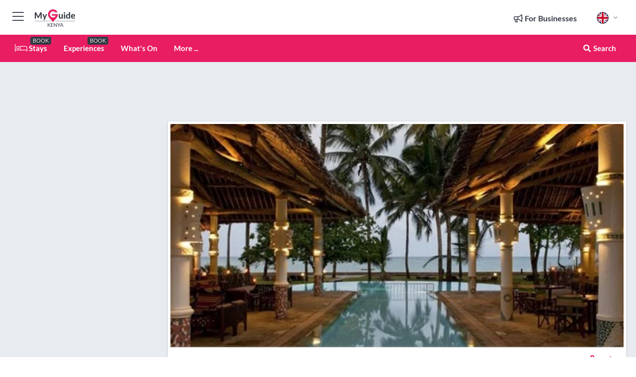

--- FILE ---
content_type: text/html; charset=utf-8
request_url: https://www.myguidekenya.com/accommodation/neptune-paradise-village-resort
body_size: 18247
content:



			<!DOCTYPE html>
			<!--[if IE 8]>          <html class="ie ie8"> <![endif]-->
			<!--[if IE 9]>          <html class="ie ie9"> <![endif]-->
			<!--[if gt IE 9]><!-->  <html> <!--<![endif]-->
			<html lang="en" >
				<!--<![endif]-->

				<head>

					
					<!-- Global site tag (gtag.js) - Google Analytics -->
					<script nonce="44058eac5ed31cfcd3890282e7794b89" >

			 			window ['gtag_enable_tcf_support'] = true;  

			 		</script>

					<script nonce="44058eac5ed31cfcd3890282e7794b89" async src="https://www.googletagmanager.com/gtag/js?id=G-1BJ0B91QPT"></script>
					<script nonce="44058eac5ed31cfcd3890282e7794b89">
					  	window.dataLayer = window.dataLayer || [];
						function gtag(){dataLayer.push(arguments);}
			  			gtag('js', new Date());

			  			
					  	// gtag('config', 'G-1BJ0B91QPT');
					  	gtag('config', 'G-1BJ0B91QPT', {
					  	 	// 'campaign_source': 'Kenya',
					  	 	// 'content_group': 'Kenya',	
						  	'user_properties': {
						   	 	'website': 'Kenya'
						  	}
						});

					</script>


					
							<meta http-equiv="Content-type" content="text/html; charset=utf-8" />
		<title>Neptune Paradise Village Resort in Kenya</title>
		<meta name="facebook-domain-verification" content="ktqkjm91i37jwnqn6gifer0jtgd8ob" />
		<meta name="description" content="Neptune Paradise Village Resort, Kenya - The all-inclusive Neptune Paradise Village Resort has a number of small cottages spread about a garden setting.........">
		<meta name="keywords" content="Neptune Paradise Village Resort, Kenya">
		<meta name="robots" content="noodp, index, follow" />
		<meta name="viewport" content="width=device-width, initial-scale=1">

		<link href='https://fonts.googleapis.com/css?family=Lato:300,400,700,900' rel='stylesheet' type='text/css'>
		
						<link rel="alternate" href="https://www.myguidekenya.com/accommodation/neptune-paradise-village-resort" hreflang="en" />
							
							<link rel="alternate" href="https://www.myguidekenya.com/accommodation/neptune-paradise-village-resort" hreflang="x-default" />
		
	
		<meta name="google-site-verification" content="g-Hssh-jr_iFZzkQsW9QswVlqUzeLWIy9Lys_Od8z5c" />
		<meta name="ahrefs-site-verification" content="f60c15e269fc27ccdd109cbef095f33e8531889e234532880849b804da551c44">
		<link rel="dns-prefetch" href="//https://images.myguide-cdn.com">
		<link rel="preload" fetchpriority="high" as="image" href="https://images.myguide-cdn.com/cdn-cgi/image/height=35,format=auto,quality=85/images/myguide/logo-light/kenya.png">
		<link rel="preload" fetchpriority="high" as="image" href="https://images.myguide-cdn.com/cdn-cgi/image/height=35,format=auto,quality=85/images/myguide/logo-dark/kenya.png">
		<link rel="preload" fetchpriority="high" as="image" href="https://images.myguide-cdn.com/cdn-cgi/image/width=1200,format=auto,quality=85/images/myguide/myguide-travel-frame.jpg">

		

		
		
		
		<link rel="canonical" href="https://www.myguidekenya.com/accommodation/neptune-paradise-village-resort"  />
		
		

		<link rel="icon" href="https://images.myguide-cdn.com/favicons/favicon.ico" />
		<link rel="manifest" href="/manifest.json">
		<link rel="apple-touch-icon" sizes="57x57" href="https://images.myguide-cdn.com/favicons/apple-icon-57x57.png">
		<link rel="apple-touch-icon" sizes="60x60" href="https://images.myguide-cdn.com/favicons/apple-icon-60x60.png">
		<link rel="apple-touch-icon" sizes="72x72" href="https://images.myguide-cdn.com/favicons/apple-icon-72x72.png">
		<link rel="apple-touch-icon" sizes="76x76" href="https://images.myguide-cdn.com/favicons/apple-icon-76x76.png">
		<link rel="apple-touch-icon" sizes="114x114" href="https://images.myguide-cdn.com/favicons/apple-icon-114x114.png">
		<link rel="apple-touch-icon" sizes="120x120" href="https://images.myguide-cdn.com/favicons/apple-icon-120x120.png">
		<link rel="apple-touch-icon" sizes="144x144" href="https://images.myguide-cdn.com/favicons/apple-icon-144x144.png">
		<link rel="apple-touch-icon" sizes="152x152" href="https://images.myguide-cdn.com/favicons/apple-icon-152x152.png">
		<link rel="apple-touch-icon" sizes="180x180" href="https://images.myguide-cdn.com/favicons/apple-icon-180x180.png">
		<link rel="icon" type="image/png" sizes="192x192"  href="https://images.myguide-cdn.com/favicons/android-icon-192x192.png">
		<link rel="icon" type="image/png" sizes="32x32" href="https://images.myguide-cdn.com/favicons/favicon-32x32.png">
		<link rel="icon" type="image/png" sizes="96x96" href="https://images.myguide-cdn.com/favicons/favicon-96x96.png">
		<link rel="icon" type="image/png" sizes="16x16" href="https://images.myguide-cdn.com/favicons/favicon-16x16.png">
		<meta name="msapplication-TileImage" content="https://images.myguide-cdn.com/favicons/ms-icon-144x144.png">
		<meta name="msapplication-TileColor" content="#ffffff">
		<meta name="theme-color" content="#ffffff">
		<meta name="referrer" content="origin">


		<!-- CSS for IE -->
		<!--[if lte IE 9]>
			<link rel="stylesheet" type="text/css" href="css/ie.css" />
		<![endif]-->

		<!-- HTML5 shim and Respond.js IE8 support of HTML5 elements and media queries -->
		<!--[if lt IE 9]>
		  <script type='text/javascript' src="https://html5shiv.googlecode.com/svn/trunk/html5.js"></script>
		  <script type='text/javascript' src="https://cdnjs.cloudflare.com/ajax/libs/respond.js/1.4.2/respond.js"></script>
		<![endif]-->

		
		<meta name="yandex-verification" content="af9c3905eb736483" />
		
		<meta name="p:domain_verify" content="9f2d0fd09100c83e1e9462f55da3ba0a"/>


		<meta property="og:title" content="Neptune Paradise Village Resort in Kenya"/>
		<meta property="og:url" content="https://www.myguidekenya.com/accommodation/neptune-paradise-village-resort" />
		<meta property="og:type" content="product"/>
		<meta property="og:site_name" content="My Guide Kenya"/>
		<meta property="og:description" content="Neptune Paradise Village Resort, Kenya - The all-inclusive Neptune Paradise Village Resort has a number of small cottages spread about a garden setting........." />
		<meta property="og:brand" content="Neptune Paradise Village Resort in Kenya">

					<meta property="og:locale" content="en_GB"/>
					<meta property="og:locale:alternate" content="es_ES"/>
					<meta property="og:locale:alternate" content="fr_FR"/>
					<meta property="og:locale:alternate" content="pt_PT"/>
					<meta property="og:locale:alternate" content="it_IT"/>
					<meta property="og:locale:alternate" content="de_DE"/>
					<meta property="og:locale:alternate" content="nl_NL"/>
					<meta property="og:locale:alternate" content="no_NO"/>
					<meta property="og:locale:alternate" content="da_DK"/>
					<meta property="og:locale:alternate" content="sv_SE"/>
					<meta property="og:locale:alternate" content="ja_JP"/>
					<meta property="og:locale:alternate" content="fi_FI"/>
					<meta property="og:locale:alternate" content="pl_PL"/>
					<meta property="og:locale:alternate" content="ru_RU"/>

		
		
		
		<meta property="og:image" content="https://images.myguide-cdn.com/kenya/companies/neptune-paradise-village-resort/large/neptune-paradise-village-resort-267935.jpg" />

		
		
		<meta property="product:retailer_part_no" content="C46753"/>
		<meta property="product:category" content="Accommodation"/>
		
		<meta property="product:location" content="Kenya"/>
		
		
		
		
		<meta property="product:country" content="Kenya"/>
		<meta property="product:type" content="Accommodation"/>
		


		
		
		
		
		
		
	
		<meta itemprop="name" content="Neptune Paradise Village Resort in Kenya">
		<meta itemprop="description" content="Neptune Paradise Village Resort, Kenya - The all-inclusive Neptune Paradise Village Resort has a number of small cottages spread about a garden setting.........">
		<meta itemprop="image" content="https://images.myguide-cdn.com/kenya/companies/neptune-paradise-village-resort/large/neptune-paradise-village-resort-267935.jpg">


		<meta name="twitter:card" content="summary">
		<meta name="twitter:site" content="@MyGuideNetwork">
		
		<meta name="twitter:title" content="Neptune Paradise Village Resort in Kenya">
		<meta name="twitter:description" content="Neptune Paradise Village Resort, Kenya - The all-inclusive Neptune Paradise Village Resort has a number of small cottages spread about a garden setting.........">
		<meta name="twitter:image" content="https://images.myguide-cdn.com/kenya/companies/neptune-paradise-village-resort/large/neptune-paradise-village-resort-267935.jpg">

		<meta name="google-site-verification" content="6h6jNsF2E76IFGQ-53vI62FusaH4Rx7G6HwIvLLkQdI" />
		<meta name="google-adsense-account" content="ca-pub-6651265782782197">	




		<link href="https://cache.myguide-network.com//_cache/c7cbef82892739a3c14f125617b5f814.css" rel="stylesheet" type='text/css'>



			
		

			<script nonce="44058eac5ed31cfcd3890282e7794b89" async src="https://securepubads.g.doubleclick.net/tag/js/gpt.js"></script>
			<script nonce="44058eac5ed31cfcd3890282e7794b89">
				var gptadslots = [];
			  	var googletag = googletag || {};
	  			googletag.cmd = googletag.cmd || [];

				googletag.cmd.push(function() {
				gptadslots.push(googletag.defineSlot('/36886427/kenya_mpu1_300x250', [300, 250], 'mpu1_300x250').addService(googletag.pubads()));
				gptadslots.push(googletag.defineSlot('/36886427/kenya_mpu2_300x250', [300, 250], 'mpu2_300x250').addService(googletag.pubads()));
				gptadslots.push(googletag.defineSlot('/36886427/kenya_mpu3_300x250', [300, 250], 'mpu3_300x250').addService(googletag.pubads()));

				
				gptadslots.push(googletag.defineSlot('/36886427/kenya_top_728x90', [728, 90], 'top_728x90').addService(googletag.pubads()));
				gptadslots.push(googletag.defineSlot('/36886427/kenya_mpu1_300x600', [300, 600], 'mpu1_300x600').addService(googletag.pubads()));
				gptadslots.push(googletag.defineSlot('/36886427/kenya_mpu1_728x90', [728, 90], 'mpu1_728x90').addService(googletag.pubads()));
				gptadslots.push(googletag.defineSlot('/36886427/kenya_top_320x50', [320, 50], 'top_320x50').addService(googletag.pubads()));
				gptadslots.push(googletag.defineSlot('/36886427/kenya_mpu1_320x50', [320, 50], 'mpu1_320x50').addService(googletag.pubads()));

				googletag.pubads().enableSingleRequest();
				googletag.pubads().setTargeting("PageLink","/accommodation/neptune-paradise-village-resort");
				googletag.pubads().setTargeting("PageType","Company");
				googletag.pubads().setTargeting("PageID","46753");
				googletag.pubads().setTargeting("Lang","en");
				googletag.pubads().setTargeting("Page","Free");
				
				
				googletag.enableServices();
				});


				// googletag.cmd.push(function() { googletag.display('mpu1_300x250'); });
				// googletag.cmd.push(function() { googletag.display('top_728x90'); });
				// googletag.cmd.push(function() { googletag.display('top_320x50'); });
			</script>

		
		
		<!-- GetYourGuide Analytics -->

		<script>
		window.addEventListener('load', function() {
			var gygScript = document.createElement('script');
			gygScript.src = "https://widget.getyourguide.com/dist/pa.umd.production.min.js";
			gygScript.async = true;
			gygScript.defer = true;

			gygScript.dataset.gygPartnerId = "GIYFBFF";
			gygScript.dataset.gygGlobalAutoInsert = "true";
			gygScript.dataset.gygGlobalAutoInsertLimit = "8";
			gygScript.dataset.gygGlobalCmp = "auto-insertion";
			gygScript.dataset.gygGlobalAllowedHostCssSelector = ".gygauto";
			gygScript.dataset.gygGlobalExcludedHostUrls = "";
			gygScript.dataset.gygGlobalAllowedHostPathPrefixes = "";
			gygScript.dataset.gygGlobalExcludedKeywords = "";

			document.body.appendChild(gygScript);
		});
		</script>



			<script src="https://www.google.com/recaptcha/enterprise.js?render=6LduFhgrAAAAACFpapDObcxwzn2yMpn2lP5jxegn" async defer></script>

				</head>

				<body class="no-trans front-page company" 
					ng-app="siteApp" 
					id="MainAppCtrl" 
					ng-controller="AppController" 
					ng-init="$root.activeLanguage = 'en'; init({
						location: 'kenya',
						ga4key: '',
						slug: '/accommodation/neptune-paradise-village-resort',
						title: 'Neptune Paradise Village Resort in Kenya',
						popup: '',
						actionToken: '9d8c1e570de18424f6c9697602cd8d3c0b677c38c14085b9b4d57d05beefc8e5',
						lastAction: '',
                        userId: '',
						    googleSignIn: {
                                clientId :'620088340861-8ek878891c5o7ec7gredhui5eqqdph00.apps.googleusercontent.com'
                            },
                        
						view: 'accommodation'
					});"


					>
				

					<div id="page-wrapper">


							





			<header id="header" class="navbar-static-top sticky-header ">
				<div class="topnav">
					<div class="container text-center">
						<ul class="quick-menu pull-left">
							<li >

								<a  id="menu-01" href="#mobile-menu-01" title="Toggle Menu" data-toggle="collapse" class="btn-block1 mobile-menu-toggle">
									<i class="fal fa-bars fa-fw"></i>
									<i class="fal fa-times fa-fw"></i>
								</a>

								
							</li>

						
							<li>
								<span class="logo navbar-brand">
									<a href="/" title="My Guide Kenya">
										<div ng-controller="SeasonCtrl" ng-class="seasonClass">
											<img loading="lazy" class="logo-dark" src="https://images.myguide-cdn.com/cdn-cgi/image/height=35,format=auto,quality=85/images/myguide/logo-dark/kenya.png" alt="My Guide Kenya" />
										</div>
									</a>
								</span>
							</li>
						</ul>

						<ul class="social-icons clearfix pull-right">
							
							

							<li   ng-show="$root.cart.count" ng-controller="OrderController" ng-cloak data-toggle="tooltip" data-placement="bottom" title="Shopping Cart">
								<a ng-click="openModal('/order/modal?init=summary&orderID='+ $root.cart.orderId, null, false, 'dialog-centered');" class="btn-block relative cartIcon" > 
									<span class="fa fa-shopping-cart" title='#{[{$root.cart.orders.id}]}'></span>
									<label class="hide">Orders</label>
									<div ng-show="$root.cart.count" class="ng-cloak 1pulsing-notification" ng-class="{'pulsing-notification' : $root.cart.count }">
										<small ng-bind="$root.cart.count"></small>
									</div>
								</a>
							</li>



							

								
							
								
								<li class="forBusiness">
									<a href="/for-businesses" 
										class="btn-block">
										<span class="far fa-fw fa-bullhorn"></span>
										<span><strong>For Businesses</strong></span>
									</a>
								</li>
							
								<li id="languagePicker" class="dropdown">
									<a class="dropdown-toggle" id="dropdownMenu3" data-toggle="dropdown">
												<span class="flag-icon flag-icon-squared flag-icon-gb mr5"></span>
										<i class="far fa-angle-down hidden-xs"></i>
									</a>
									<ul class="dropdown-menu dropdown-menu-left" aria-labelledby="dropdownMenu2">
												<li>
												</li>
												<li>
												</li>
												<li>
												</li>
												<li>
												</li>
												<li>
												</li>
												<li>
												</li>
												<li>
												</li>
												<li>
												</li>
												<li>
												</li>
												<li>
												</li>
												<li>
												</li>
												<li>
												</li>
												<li>
												</li>
									</ul>
								</li>


							
						</ul>
					</div>
				</div>


				<div class="main-header ">
					
					<div class="container">

						<nav class="scrollmenu" role="navigation">
							<ul class="menu">



									

										<li id="homepage" >
											<a href="/">
												<i class="fal fa-bed fa-lg"></i> Stays
											</a>
											<small class="label dark">BOOK</small>
											
										</li>



									

														<li id="experiences" >
															<a href="/experiences"> Experiences</a>
															<small class="label dark">BOOK</small>
														</li>


										<li id="whatson" >
											<a href="/events">What's On</a>
										</li>



									
									
									





									<li>
											<a ng-href="" ng-click="openModal('/modal/menu', null, false, 'dialog-centered modal-lg');" class="btn-block">
												More ...
											</a>
									</li>

											<li class="pull-right" data-toggle="tooltip" data-placement="bottom" title="Search Website">
												<a class="btn-block noarrows" data-fancybox data-options='{"smallBtn":false, "buttons":false}' data-src="#filters" href="javascript:;" ng-click="$root.searchQuery=''; $root.searchTotal=1">
													<span class="fa fa-fw fa fa-search"></span> Search
												</a>
											</li>
							</ul>
						</nav>
					</div>

					
				</div>



				<nav id="mobile-menu-01" class="mobile-menu collapse width" aria-expanded="false" ng-cloak>
	                
					
					<a id="menu-01" href="#mobile-menu-01" title="Toggle Menu" data-toggle="collapse" class="mobile-menu-toggle">
							<i class="fal fa-times fa-fw"></i>
						</a>

	                <ul id="mobile-primary-menu" class="menu">

	                	<li ng-if="!$root.user.id" ng-cloak class="loginButton">
							

							<button ng-if="!$root.user.id" ng-click="openModal('/modal/users/auth', null, false, 'dialog-centered');" type="button" class="ng-scope">
                                Login / Sign Up         
                            </button>
						</li>
					
						
						<li ng-if="$root.user.id" ng-cloak class="loginButton menu-item-has-children">
							<a role="button" data-toggle="collapse" href="#profileMenuCollapse" aria-expanded="false" aria-controls="profileMenuCollapse">
								<img ng-if="$root.user.social.facebook.id"
									ng-src="{[{'https://graph.facebook.com/'+ $root.user.social.facebook.id + '/picture?type=large'}]}" 
									alt="{[{$root.user.fullName}]}">
								<img ng-if="!$root.user.social.facebook.id"
									ng-src="https://images.myguide-cdn.com/cdn-cgi/image/height=45,format=auto,quality=85/images/author-placeholder.jpg" 
									alt="{[{$root.user.fullName}]}">
								Hello {[{$root.user.name}]} <i class="fal fa-angle-down"></i>
							</a>
							<div class="submenu collapse" id="profileMenuCollapse">
								<ul>
									<li>
										<a ng-href="/profile">
											Profile
										</a>
									</li>
									<li>
										<a ng-href="/order-history">
											Your Orders
										</a>
									</li>
									<li>
										<a ng-href="/lists">
											My Guides
										</a>
									</li>
									<li>
										<a ng-click="userLogout({
											rid: 'READER_ID',
											url: 'https://www.myguidekenya.com/accommodation/neptune-paradise-village-resort',
											return: 'https://www.myguidekenya.com/accommodation/neptune-paradise-village-resort'
										}, true)" ng-href="">
										Logout
										</a>
									</li>
								</ul>
								<div class="space-sep10"></div>
							</div>
						</li>
						<div class="separator"></div>
					


							<li>
								<a href="/for-businesses">
									<i class="fal fa-bullhorn"></i> Add a Business
								</a>
							</li>

							<li>
								<a href="/addcompany">
									<i class="fal fa-check"></i> Claim your Business
								</a>
							</li>

							<li>
								<a href="/promote-events">
									<i class="fal fa-calendar-alt"></i> Promote Events
								</a>
							</li>

							<div class="space-sep10"></div>
							<div class="separator"></div>

						
						

							<li class="menu-item-has-children">
								<a role="button" data-toggle="collapse" href="#eventsMenuCollapse" aria-expanded="false" aria-controls="eventsMenuCollapse">
									<i class="fas fa-calendar-alt"></i> What's On Kenya<i class="fal fa-angle-down"></i>
								</a>
								<div class="submenu collapse" id="eventsMenuCollapse">
									<ul>
										<li><a href="/events">All Events in Kenya</a></li>

											<li><a href="/events/today">Today</a></li>
											<li><a href="/events/next-week">Next Week</a></li>
											<li><a href="/events/tomorrow">Tomorrow</a></li>
											<li><a href="/events/this-weekend">This Weekend</a></li>

											<li><a href="/events/january-2026">January 2026</a></li>
											<li><a href="/events/february-2026">February 2026</a></li>
											<li><a href="/events/march-2026">March 2026</a></li>
											<li><a href="/events/april-2026">April 2026</a></li>
											<li><a href="/events/may-2026">May 2026</a></li>
											<li><a href="/events/june-2026">June 2026</a></li>
											<li><a href="/events/july-2026">July 2026</a></li>
											<li><a href="/events/august-2026">August 2026</a></li>
									</ul>
								</div>
							</li>
							<div class="space-sep10"></div>
							<div class="separator"></div>



							<li id="homepage" >
								<a href="/">
									<i class="fal fa-bed fa-lg"></i> Stays
									<small class="label pink">BOOK</small>
								</a>
							</li>





												<li>
													<a href="/experiences"> 
														 Experiences
														<small class="label pink">BOOK</small>
													
													</a>
												</li>

						
						<div class="space-sep10"></div>
						<div class="separator"></div>							


						
										<li><a href="/accommodation">Accommodation</a></li>
										<li><a href="/restaurants">Restaurants</a></li>
										<li><a href="/safaris">Safaris</a></li>
										<li><a href="/things-to-do">Things to do</a></li>
										<li><a href="/nightlife">Nightlife</a></li>
										<li><a href="/shopping">Shopping</a></li>
										<li><a href="/real-estate">Real Estate</a></li>
										<li><a href="/services">Services</a></li>
										<li><a href="/wellness">Wellness</a></li>

						<div class="space-sep10"></div>
						<div class="separator"></div>




						
						

						
							<li class="">
								<a href="/regional-information">Regional Info</a>
							</li>
					</ul>
	            </nav>

				<nav id="mobile-menu-02" class="mobile-menu collapse " aria-expanded="false">
					<a id="menu-02" href="#mobile-menu-02" title="Search" data-toggle="collapse" class="mobile-menu-toggle filter">
						
					</a>
					

					<ul class="iconList clearfix">
	    					<li>

	    						<a ng-href ng-click="openModal('/modal/users/auth', null, false, 'dialog-centered');" class="btn-block relative cartIcon"><i class="fa fa-user"></i> <span>View Profile</span></a></li>
							<li>
								<a ng-href ng-click="openModal('/modal/users/auth', null, false, 'dialog-centered');" class="btn-block relative cartIcon"><i class="fa fa-shopping-cart"></i> <span>Your Orders</span></a>
							</li>
	    					<li>
								<a ng-href ng-click="openModal('/modal/users/auth', null, false, 'dialog-centered');" class="btn-block relative cartIcon"> 
									<i class="fa fa-list"></i> <span>My Guides</span>
								</a>
							</li>
		    				<li>
		    					<a ng-href ng-click="openModal('/modal/users/auth', null, false, 'dialog-centered');"><i class="fa fa-sign-in"></i><span>Login</span></a>
		    				</li>
		    		</ul>
						<div class="logIn">
							<p>Log in for great & exciting features!</p> <img width="53" height="29" src="https://images.myguide-cdn.com/images/myguide/icons/arrow.png" alt="Arrow">
						</div>
	            </nav>

			</header>
	





							

								 <script type="application/ld+json">{
    "@context": "http:\/\/schema.org",
    "@type": "Organization",
    "name": "My Guide Kenya",
    "url": "https:\/\/www.myguidekenya.com",
    "logo": {
        "@context": "http:\/\/schema.org",
        "@type": "ImageObject",
        "url": "https:\/\/images.myguide-cdn.com\/images\/myguide\/logo-dark\/kenya.png"
    }
}</script>
 <script type="application/ld+json">{
    "@context": "http:\/\/schema.org",
    "@type": "WebSite",
    "name": "My Guide Kenya",
    "url": "https:\/\/www.myguidekenya.com"
}</script>
 <script type="application/ld+json">{
    "@context": "http:\/\/schema.org",
    "@type": "BreadcrumbList",
    "itemListElement": [
        {
            "@type": "ListItem",
            "position": 1,
            "item": {
                "@id": "\/",
                "name": "Kenya"
            }
        },
        {
            "@type": "ListItem",
            "position": 2,
            "item": {
                "@id": "\/accommodation",
                "name": "Accommodation"
            }
        },
        {
            "@type": "ListItem",
            "position": 3,
            "item": {
                "@id": "\/accommodation\/neptune-paradise-village-resort",
                "name": "Neptune Paradise Village Resort"
            }
        }
    ]
}</script>
 <script type="application/ld+json">{
    "@context": "http:\/\/schema.org",
    "@graph": [
        {
            "@context": "http:\/\/schema.org",
            "@type": "SiteNavigationElement",
            "@id": "https:\/\/www.myguidekenya.com#menu",
            "name": "Stays",
            "url": "https:\/\/www.myguidekenya.com\/"
        },
        {
            "@context": "http:\/\/schema.org",
            "@type": "SiteNavigationElement",
            "@id": "https:\/\/www.myguidekenya.com#menu",
            "name": "Experiences",
            "url": "https:\/\/www.myguidekenya.com\/experiences"
        },
        {
            "@context": "http:\/\/schema.org",
            "@type": "SiteNavigationElement",
            "@id": "https:\/\/www.myguidekenya.com#menu",
            "name": "Events in Kenya",
            "url": "https:\/\/www.myguidekenya.com\/events"
        },
        {
            "@context": "http:\/\/schema.org",
            "@type": "SiteNavigationElement",
            "@id": "https:\/\/www.myguidekenya.com#menu",
            "name": "Accommodation",
            "url": "https:\/\/www.myguidekenya.com\/accommodation"
        },
        {
            "@context": "http:\/\/schema.org",
            "@type": "SiteNavigationElement",
            "@id": "https:\/\/www.myguidekenya.com#menu",
            "name": "Restaurants",
            "url": "https:\/\/www.myguidekenya.com\/restaurants"
        },
        {
            "@context": "http:\/\/schema.org",
            "@type": "SiteNavigationElement",
            "@id": "https:\/\/www.myguidekenya.com#menu",
            "name": "Safaris",
            "url": "https:\/\/www.myguidekenya.com\/safaris"
        },
        {
            "@context": "http:\/\/schema.org",
            "@type": "SiteNavigationElement",
            "@id": "https:\/\/www.myguidekenya.com#menu",
            "name": "Things to do",
            "url": "https:\/\/www.myguidekenya.com\/things-to-do"
        },
        {
            "@context": "http:\/\/schema.org",
            "@type": "SiteNavigationElement",
            "@id": "https:\/\/www.myguidekenya.com#menu",
            "name": "Nightlife",
            "url": "https:\/\/www.myguidekenya.com\/nightlife"
        },
        {
            "@context": "http:\/\/schema.org",
            "@type": "SiteNavigationElement",
            "@id": "https:\/\/www.myguidekenya.com#menu",
            "name": "Shopping",
            "url": "https:\/\/www.myguidekenya.com\/shopping"
        },
        {
            "@context": "http:\/\/schema.org",
            "@type": "SiteNavigationElement",
            "@id": "https:\/\/www.myguidekenya.com#menu",
            "name": "Real Estate",
            "url": "https:\/\/www.myguidekenya.com\/real-estate"
        },
        {
            "@context": "http:\/\/schema.org",
            "@type": "SiteNavigationElement",
            "@id": "https:\/\/www.myguidekenya.com#menu",
            "name": "Services",
            "url": "https:\/\/www.myguidekenya.com\/services"
        },
        {
            "@context": "http:\/\/schema.org",
            "@type": "SiteNavigationElement",
            "@id": "https:\/\/www.myguidekenya.com#menu",
            "name": "Wellness",
            "url": "https:\/\/www.myguidekenya.com\/wellness"
        },
        {
            "@context": "http:\/\/schema.org",
            "@type": "SiteNavigationElement",
            "@id": "https:\/\/www.myguidekenya.com#menu",
            "name": "Regional Info",
            "url": "https:\/\/www.myguidekenya.com\/regional-information"
        },
        {
            "@context": "http:\/\/schema.org",
            "@type": "SiteNavigationElement",
            "@id": "https:\/\/www.myguidekenya.com#menu",
            "name": "Kenya Travel Guide",
            "url": "https:\/\/www.myguidekenya.com\/travel-articles"
        }
    ]
}</script>
 <script type="application/ld+json">{
    "@context": "http:\/\/schema.org",
    "description": "Neptune Paradise Village Resort, Kenya - The all-inclusive Neptune Paradise Village Resort has a number of small cottages spread about a garden setting.........",
    "address": {
        "@type": "PostalAddress",
        "streetAddress": " ,  ",
        "addressLocality": "The Coast",
        "addressCountry": "Kenya"
    },
    "geo": {
        "@type": "GeoCoordinates",
        "latitude": -4.28068,
        "longitude": 39.55078
    },
    "image": [
        "https:\/\/images.myguide-cdn.com\/kenya\/companies\/neptune-paradise-village-resort\/large\/neptune-paradise-village-resort-267935.jpg"
    ],
    "@type": "LocalBusiness",
    "name": "Neptune Paradise Village Resort",
    "url": "https:\/\/www.myguidekenya.com\/accommodation\/neptune-paradise-village-resort"
}</script>



								








								<section id="content">
									<div class="container">
										<div class="row">

											<div class="sidebar hidden-sm hidden-xs col-md-3">
																<div class="clearfix"></div>
			<div class="advert">

							<script async src="https://pagead2.googlesyndication.com/pagead/js/adsbygoogle.js?client=ca-pub-6651265782782197"
							     crossorigin="anonymous"></script>
							<!-- MPU1 -->
							<ins class="adsbygoogle"
							     style="display:block"
							     data-ad-client="ca-pub-6651265782782197"
							     data-ad-slot="6983515904"
							     data-ad-format="auto"
							     data-full-width-responsive="true"></ins>
							<script>
							     (adsbygoogle = window.adsbygoogle || []).push({});
							</script>

					
			</div>
			<div class="clearfix"></div>




														<div class="advert skyscraper">

			
						<a title="View All Experiences" href="/experiences">
							<img loading="lazy" src="https://images.myguide-cdn.com/cdn-cgi/image/width=350,format=auto,quality=85/advertising/gyg_en.png" height="auto" width="350" alt="Ad Placeholder">
						</a>



			
	</div>

															<div class="clearfix"></div>
		<div class="advert">

			


						<script async src="https://pagead2.googlesyndication.com/pagead/js/adsbygoogle.js?client=ca-pub-6651265782782197"
						     crossorigin="anonymous"></script>
						<ins class="adsbygoogle"
						     style="display:block"
						     data-ad-format="fluid"
						     data-ad-layout-key="-fb+5w+4e-db+86"
						     data-ad-client="ca-pub-6651265782782197"
						     data-ad-slot="8488169263"></ins>
						<script>
						     (adsbygoogle = window.adsbygoogle || []).push({});
						</script>

						
							
						<div 
								class="trackClick" 
								data-affiliate="GetYourGuide" 
								data-track="affiliatelink"  
								data-view="company"
								data-type="company" 
								data-typeid="46753" 
								data-ref="widget_auto"
								data-gyg-widget="auto" 
								data-gyg-number-of-items="5"
								data-gyg-locale-code="en-GB" 
								data-gyg-currency="USD" 
								data-gyg-cmp=""
								data-gyg-partner-id="GIYFBFF"></div>



					
					
		</div>

											</div>
											
											<div id="main" class="col-sm-12 col-md-9">
																<div class="advert leaderboard">

							<div id="top_728x90">
								<script async src="https://pagead2.googlesyndication.com/pagead/js/adsbygoogle.js?client=ca-pub-6651265782782197"
								     crossorigin="anonymous"></script>
								<!-- Leaderboard1 -->
								<ins class="adsbygoogle"
								     style="display:inline-block;width:728px;height:90px"
								     data-ad-client="ca-pub-6651265782782197"
								     data-ad-slot="4539684967"></ins>
								<script>
								     (adsbygoogle = window.adsbygoogle || []).push({});
								</script>
							</div>

							<div class="callToAction">
								<div>Want to Run Your Own<br><strong>My Guide Website</strong>?</div>
								<a class="pink" href="https://www.myguide-network.com/franchise" target="_blank"><i class="fa fa-info-circle"></i> Find Out More</a>
							</div>
						
									

			</div>

														<div class="companyslider new">
		<div id="mediaCarouselPhoto" class="col-xs-12 col-sm-12 col-md-12 nopadding">
			<div id="companyImageSlider">
					<div class="row">
						<div class="col-xs-12">
								<a data-fancybox-trigger="gallery" class="blockLink relative" href="javascript:;" data-fancybox-index="0" title="Neptune Paradise Village Resort">
									<img src="https://images.myguide-cdn.com/kenya/companies/neptune-paradise-village-resort/large/neptune-paradise-village-resort-267935.jpg" class="big" alt="Neptune Paradise Village Resort">
								</a>
						</div>
					</div>
			</div>
		</div>
		<div class="clearfix"></div>
	</div>

	
	<div class="post companyPage">
		<div id="companyTabs" class="tab-container trans-style">
			<div class="tab-page">
				<div class="tab-content col-md-12">
					<div class="tab-pane tab-page row active fade in" id="overview">
						<div class="row">
				
							<div id="companyText" class="col-sm-12 col-md-8">
								
								<div class="headingHolder">
									<div class="space-sep10"></div>
									<div class="space-sep10 hidden-xs"></div>
									<h1>Neptune Paradise Village Resort</h1>
									<h2>Kenya</h2>
								</div>


									
									<small class="description comma">Beach Properties</small>
									<small class="description comma">Hotels</small>
								<div class="clearfix"></div>
								<div class="space-sep10"></div>




								
								<p>The all-inclusive Neptune Paradise Village Resort has a number of small cottages spread about a garden setting. This family-friendly resort offers a number of dining and entertainment options.</p>

								<div class="space-sep15"></div>			



								<div class="clearfix"></div>
							</div>
							<div id="companySidebar" class="col-sm-12 col-md-4">
								<div class="space-sep15"></div>

								<div class="absolute1">
										<a class="iconButton" title="Add to My Guide" ng-click="openModal('/modal/users/auth', null, false, 'dialog-centered');"><i class="far fa-plus"></i></a>
									
		<a id="socialsharebutton" tabindex="0" data-trigger="focus" class="iconButton" data-placement="bottom" data-html="true" data-toggle="popover" title="Share with Friends" data-content="
			<a href='#' class='ssk sskIcon ssk-facebook' data-toggle='tooltip' data-placement='bottom' title='Share on Facebook'></a>
			<a href='#' class='ssk sskIcon ssk-twitter' data-toggle='tooltip' data-placement='bottom' title='Share on Twitter'></a>
		    <a href='#' class='ssk sskIcon ssk-email' data-toggle='tooltip' data-placement='bottom' title='Share via Email'></a>
		    <a href='#' class='ssk sskIcon ssk-pinterest' data-toggle='tooltip' data-placement='bottom' title='Share on Pinterest'></a>
		    <a href='#' class='ssk sskIcon ssk-linkedin' data-toggle='tooltip' data-placement='bottom' title='Share on LinkedIn'></a>">
				<i class="fa fa-fw fa-share-alt"></i>
		</a>

								</div>

								<div class="clearfix"></div>

								<div class="space-sep15"></div>


										<h2>Contact</h2>
										<ul class="companyInfo">
													<li  ng-cloak>
														<div class="space-sep5 hidden-xs"></div>
														<a ng-hide="showPhone" data-href="https://www.myguidekenya.com/accommodation/neptune-paradise-village-resort" ng-click="showPhone = true" class="trackClick" data-track="phone"><i class="fa fa-phone-square fa-fw" aria-hidden="true"></i> <span class="valContact">Click for Phone Number</span></a>
														<a ng-show="showPhone" href="tel: " class="trackClick" data-track="phone"><i class="fa fa-phone-square fa-fw" aria-hidden="true"></i> <span class="valContact"> </span></a>
													</li>
											

										</ul>

										


										<div class="space-sep10"></div>



								

								


								
								
								<div class="space-sep30"></div>
							</div>
						</div>
					</div>
				</div>
			</div>
		</div>
	</div>



	


	





		<div class="space-sep20"></div>
		<div class="post bs p15 white-bg">
			<h2 class="pull-left">Directions</h2>
				<div id="map" class=" boxclearfix">
						<div class="clearfix"></div>
							<span class="geo">
								<abbr class="longitude" title="39.55078"></abbr>
								<abbr class="latitude" title="-4.28068"></abbr>
							</span>

						<p class="adr">
							<a class="skin-color trackClick" title="Larger Map for Company: Neptune Paradise Village Resort Kenya" href="https://maps.google.com/maps?q=-4.28068,39.55078+(Neptune Paradise Village Resort Kenya)" target="_blank" class="trackClick" data-track="view larger map">
							<i class="fas fa-map-marker pink-color"></i> <span class="street-address"> </span>, <span class="extended-address"> </span>, <span class="locality">Diani</span>
							</a>
						</p>
						<div id="mapid"></div>
						


						<div class="space-sep10"></div>
						
						<a class="pull-right skin-color trackClick" title="Larger Map for Company: Neptune Paradise Village Resort Kenya" href="https://maps.google.com/maps?q=-4.28068,39.55078+(Neptune Paradise Village Resort Kenya)" target="_blank" class="trackClick" data-track="view larger map">Get Directions <i class="fa fa-external-link"></i></a>
					<div class="clearfix"></div>
				</div>
				<div class="space-sep10"></div>

		</div>




		<div class="space-sep20"></div>
		<div class="post bs1 p15 white-bg">
			<div class="well">
				<h4><i class="fa fa-bullhorn"></i> Are you a business owner in Kenya?</h4>
			    <p>My Guide Kenya, an informative and user-friendly <strong>online guide</strong>, was created for all those interested in the Kenya region.</p>
                <p>Used daily by travellers, tourists, residents and locals, powered by Local Experts, <strong>our site reaches the people who are your potential customers.</strong></p>
			
				<ul>
					<li><i class="fa fa-check green p10" aria-hidden="true"></i> WhatsApp Enquiries</li>
					<li><i class="fa fa-check green p10" aria-hidden="true"></i> Integrate your chosen Booking platform</li>
					<li><i class="fa fa-check green p10" aria-hidden="true"></i> Gallery with Videos & Virtual Tours</li>
					<li><i class="fa fa-check green p10" aria-hidden="true"></i> Downloadable PDFs (Menus , Pricing lists..)</li>
					<li><i class="fa fa-check green p10" aria-hidden="true"></i> Event Promotion Included</li>
					<li><i class="fa fa-check green p10" aria-hidden="true"></i> Website Link</li>
					<li><i class="fa fa-check green p10" aria-hidden="true"></i> Social Media links</li>
				</ul>
				<div class="space-sep20"></div>
				<a href="/for-businesses" target="_blank" class="button btn-block1 primary strong">
    				Find Out More
				</a>
			</div>
		</div>							

	
	<div class="space-sep10"></div>







											</div>
										</div>
									</div>
								</section>

							
		<div id="userlists" class="mgLightbox customLightbox">
			<div class="lightboxHeader">
				<a class="innerClose left" data-fancybox-close><i class="fa fa-angle-double-left"></i></a>
					<a ng-click="openModal('/modal/users/auth', null, false, 'dialog-centered');" class="innerClose pull-right">
						<i class="fa fa-user-circle"></i>
					</a>
				<h4>My Lists</h4>

				<div id="createBox" class="mgLightbox smallBox">
					<div class="lightboxHeader">
						<a class="innerClose left" data-fancybox-close><i class="fa fa-angle-double-left"></i></a>
						<a class="innerClose" data-fancybox-close><span class="closeIcon faded"></span></a>
						<h4>Create New Guide</h4>
					</div>
					<div class="lightboxContent">
						<label>Suggested Guides</label>

						<select class="custom-select" ng-model="$root.listCtrl.select.ideas" ng-change="$root.listCtrl.value = $root.listCtrl.select.ideas;" name="ideas" id="ideas">
							<option value="">-- Select One --</option>
							<optgroup label="Suggested Guides">
								<option value="My Guide to Kenya">My Guide to Kenya</option>
									<option value="New Bars To Try">New Bars To Try</option>
									<option value="New Nightclubs To Try">New Nightclubs To Try</option>
									<option value="New Restaurants To Try">New Restaurants To Try</option>
									<option value="Best For Cocktails">Best For Cocktails</option>
									<option value="Best For Friday Night Drinks">Best For Friday Night Drinks</option>
									<option value="Best For Kids">Best For Kids</option>
									<option value="Best For Live Music">Best For Live Music</option>
									<option value="Best For Meeting Friends">Best For Meeting Friends</option>
									<option value="Best For Sundays">Best For Sundays</option>
									<option value="Best For Sunsets">Best For Sunsets</option>
									<option value="Best For Relaxing">Best For Relaxing</option>
									<option value="My Favourite Cafes">My Favourite Cafes</option>
									<option value="My Favourite Clubs">My Favourite Clubs</option>
									<option value="My Favourite Places">My Favourite Places</option>
									<option value="My Favourite Restaurants">My Favourite Restaurants</option>
									<option value="My Favourite Rooftop Bars">My Favourite Rooftop Bars</option>
									<option value="My Must See Places">My Must See Places</option>
									<option value="My Trip in DATE">My Trip in DATE</option>
									<option value="Our Trip to .....">Our Trip to .....</option>
									<option value="Must See Places For First Timers">Must See Places For First Timers</option>
									<option value="Hottest New Venues">Hottest New Venues</option>
									<option value="Trending">Trending</option>
									<option value="The Bucket List">The Bucket List</option>
							</optgroup>
								<optgroup label="Attractions in Kenya">
									<option value="Best Attractions in Kenya">Best Attractions in Kenya</option>
									<option value="Top 5 Attractions in Kenya">Top 5 Attractions in Kenya</option>
									<option value="Top 10 Attractions in Kenya">Top 10 Attractions in Kenya</option>
								</optgroup>
								<optgroup label="Bars in Kenya">
									<option value="Best Bars in Kenya">Best Bars in Kenya</option>
									<option value="Top 5 Bars in Kenya">Top 5 Bars in Kenya</option>
									<option value="Top 10 Bars in Kenya">Top 10 Bars in Kenya</option>
								</optgroup>
								<optgroup label="Beaches in Kenya">
									<option value="Best Beaches in Kenya">Best Beaches in Kenya</option>
									<option value="Top 5 Beaches in Kenya">Top 5 Beaches in Kenya</option>
									<option value="Top 10 Beaches in Kenya">Top 10 Beaches in Kenya</option>
								</optgroup>
								<optgroup label="Beach Clubs in Kenya">
									<option value="Best Beach Clubs in Kenya">Best Beach Clubs in Kenya</option>
									<option value="Top 5 Beach Clubs in Kenya">Top 5 Beach Clubs in Kenya</option>
									<option value="Top 10 Beach Clubs in Kenya">Top 10 Beach Clubs in Kenya</option>
								</optgroup>
								<optgroup label="Breathtaking Locations in Kenya">
									<option value="Best Breathtaking Locations in Kenya">Best Breathtaking Locations in Kenya</option>
									<option value="Top 5 Breathtaking Locations in Kenya">Top 5 Breathtaking Locations in Kenya</option>
									<option value="Top 10 Breathtaking Locations in Kenya">Top 10 Breathtaking Locations in Kenya</option>
								</optgroup>
								<optgroup label="Cafes in Kenya">
									<option value="Best Cafes in Kenya">Best Cafes in Kenya</option>
									<option value="Top 5 Cafes in Kenya">Top 5 Cafes in Kenya</option>
									<option value="Top 10 Cafes in Kenya">Top 10 Cafes in Kenya</option>
								</optgroup>
								<optgroup label="Clubs in Kenya">
									<option value="Best Clubs in Kenya">Best Clubs in Kenya</option>
									<option value="Top 5 Clubs in Kenya">Top 5 Clubs in Kenya</option>
									<option value="Top 10 Clubs in Kenya">Top 10 Clubs in Kenya</option>
								</optgroup>
								<optgroup label="Cocktail Bars in Kenya">
									<option value="Best Cocktail Bars in Kenya">Best Cocktail Bars in Kenya</option>
									<option value="Top 5 Cocktail Bars in Kenya">Top 5 Cocktail Bars in Kenya</option>
									<option value="Top 10 Cocktail Bars in Kenya">Top 10 Cocktail Bars in Kenya</option>
								</optgroup>
								<optgroup label="Golf Courses in Kenya">
									<option value="Best Golf Courses in Kenya">Best Golf Courses in Kenya</option>
									<option value="Top 5 Golf Courses in Kenya">Top 5 Golf Courses in Kenya</option>
									<option value="Top 10 Golf Courses in Kenya">Top 10 Golf Courses in Kenya</option>
								</optgroup>
								<optgroup label="Luxury Resorts in Kenya">
									<option value="Best Luxury Resorts in Kenya">Best Luxury Resorts in Kenya</option>
									<option value="Top 5 Luxury Resorts in Kenya">Top 5 Luxury Resorts in Kenya</option>
									<option value="Top 10 Luxury Resorts in Kenya">Top 10 Luxury Resorts in Kenya</option>
								</optgroup>
								<optgroup label="Night Clubs in Kenya">
									<option value="Best Night Clubs in Kenya">Best Night Clubs in Kenya</option>
									<option value="Top 5 Night Clubs in Kenya">Top 5 Night Clubs in Kenya</option>
									<option value="Top 10 Night Clubs in Kenya">Top 10 Night Clubs in Kenya</option>
								</optgroup>
								<optgroup label="For Birthday Parties in Kenya">
									<option value="Best For Birthday Parties in Kenya">Best For Birthday Parties in Kenya</option>
									<option value="Top 5 For Birthday Parties in Kenya">Top 5 For Birthday Parties in Kenya</option>
									<option value="Top 10 For Birthday Parties in Kenya">Top 10 For Birthday Parties in Kenya</option>
								</optgroup>
								<optgroup label="For Christmas Parties in Kenya">
									<option value="Best For Christmas Parties in Kenya">Best For Christmas Parties in Kenya</option>
									<option value="Top 5 For Christmas Parties in Kenya">Top 5 For Christmas Parties in Kenya</option>
									<option value="Top 10 For Christmas Parties in Kenya">Top 10 For Christmas Parties in Kenya</option>
								</optgroup>
								<optgroup label="For Fathers Day in Kenya">
									<option value="Best For Fathers Day in Kenya">Best For Fathers Day in Kenya</option>
									<option value="Top 5 For Fathers Day in Kenya">Top 5 For Fathers Day in Kenya</option>
									<option value="Top 10 For Fathers Day in Kenya">Top 10 For Fathers Day in Kenya</option>
								</optgroup>
								<optgroup label="For Mothers Day in Kenya">
									<option value="Best For Mothers Day in Kenya">Best For Mothers Day in Kenya</option>
									<option value="Top 5 For Mothers Day in Kenya">Top 5 For Mothers Day in Kenya</option>
									<option value="Top 10 For Mothers Day in Kenya">Top 10 For Mothers Day in Kenya</option>
								</optgroup>
								<optgroup label="For Office Parties in Kenya">
									<option value="Best For Office Parties in Kenya">Best For Office Parties in Kenya</option>
									<option value="Top 5 For Office Parties in Kenya">Top 5 For Office Parties in Kenya</option>
									<option value="Top 10 For Office Parties in Kenya">Top 10 For Office Parties in Kenya</option>
								</optgroup>
								<optgroup label="For Stag & Hens in Kenya">
									<option value="Best For Stag & Hens in Kenya">Best For Stag & Hens in Kenya</option>
									<option value="Top 5 For Stag & Hens in Kenya">Top 5 For Stag & Hens in Kenya</option>
									<option value="Top 10 For Stag & Hens in Kenya">Top 10 For Stag & Hens in Kenya</option>
								</optgroup>
								<optgroup label="For Valentines Day in Kenya">
									<option value="Best For Valentines Day in Kenya">Best For Valentines Day in Kenya</option>
									<option value="Top 5 For Valentines Day in Kenya">Top 5 For Valentines Day in Kenya</option>
									<option value="Top 10 For Valentines Day in Kenya">Top 10 For Valentines Day in Kenya</option>
								</optgroup>
								<optgroup label="Places To See in Kenya">
									<option value="Best Places To See in Kenya">Best Places To See in Kenya</option>
									<option value="Top 5 Places To See in Kenya">Top 5 Places To See in Kenya</option>
									<option value="Top 10 Places To See in Kenya">Top 10 Places To See in Kenya</option>
								</optgroup>
								<optgroup label="Restaurants in Kenya">
									<option value="Best Restaurants in Kenya">Best Restaurants in Kenya</option>
									<option value="Top 5 Restaurants in Kenya">Top 5 Restaurants in Kenya</option>
									<option value="Top 10 Restaurants in Kenya">Top 10 Restaurants in Kenya</option>
								</optgroup>
								<optgroup label="Rooftop Bars in Kenya">
									<option value="Best Rooftop Bars in Kenya">Best Rooftop Bars in Kenya</option>
									<option value="Top 5 Rooftop Bars in Kenya">Top 5 Rooftop Bars in Kenya</option>
									<option value="Top 10 Rooftop Bars in Kenya">Top 10 Rooftop Bars in Kenya</option>
								</optgroup>
								<optgroup label="Spas in Kenya">
									<option value="Best Spas in Kenya">Best Spas in Kenya</option>
									<option value="Top 5 Spas in Kenya">Top 5 Spas in Kenya</option>
									<option value="Top 10 Spas in Kenya">Top 10 Spas in Kenya</option>
								</optgroup>
								<optgroup label="Sunset Spots in Kenya">
									<option value="Best Sunset Spots in Kenya">Best Sunset Spots in Kenya</option>
									<option value="Top 5 Sunset Spots in Kenya">Top 5 Sunset Spots in Kenya</option>
									<option value="Top 10 Sunset Spots in Kenya">Top 10 Sunset Spots in Kenya</option>
								</optgroup>
								<optgroup label="Tours in Kenya">
									<option value="Best Tours in Kenya">Best Tours in Kenya</option>
									<option value="Top 5 Tours in Kenya">Top 5 Tours in Kenya</option>
									<option value="Top 10 Tours in Kenya">Top 10 Tours in Kenya</option>
								</optgroup>
								<optgroup label="Tourist Attractions in Kenya">
									<option value="Best Tourist Attractions in Kenya">Best Tourist Attractions in Kenya</option>
									<option value="Top 5 Tourist Attractions in Kenya">Top 5 Tourist Attractions in Kenya</option>
									<option value="Top 10 Tourist Attractions in Kenya">Top 10 Tourist Attractions in Kenya</option>
								</optgroup>
								<optgroup label="Things To Do in Kenya">
									<option value="Best Things To Do in Kenya">Best Things To Do in Kenya</option>
									<option value="Top 5 Things To Do in Kenya">Top 5 Things To Do in Kenya</option>
									<option value="Top 10 Things To Do in Kenya">Top 10 Things To Do in Kenya</option>
								</optgroup>
								<optgroup label="Things To Do with Kids in Kenya">
									<option value="Best Things To Do with Kids in Kenya">Best Things To Do with Kids in Kenya</option>
									<option value="Top 5 Things To Do with Kids in Kenya">Top 5 Things To Do with Kids in Kenya</option>
									<option value="Top 10 Things To Do with Kids in Kenya">Top 10 Things To Do with Kids in Kenya</option>
								</optgroup>
								<optgroup label="Wedding Venues in Kenya">
									<option value="Best Wedding Venues in Kenya">Best Wedding Venues in Kenya</option>
									<option value="Top 5 Wedding Venues in Kenya">Top 5 Wedding Venues in Kenya</option>
									<option value="Top 10 Wedding Venues in Kenya">Top 10 Wedding Venues in Kenya</option>
								</optgroup>
								<optgroup label="For A View in Kenya">
									<option value="Best For A View in Kenya">Best For A View in Kenya</option>
									<option value="Top 5 For A View in Kenya">Top 5 For A View in Kenya</option>
									<option value="Top 10 For A View in Kenya">Top 10 For A View in Kenya</option>
								</optgroup>
						</select>

						<div class="space-sep10"></div>
						<div class="space-sep5"></div>
						<p>OR</p>
						<div class="space-sep5"></div>
						<label>Name Your Own Guide</label>
						<input type="search" class="btn-block" ng-model="$root.listCtrl.value" name="q" id="q" placeholder="Enter a title or select one from above" required>
						<div class="space-sep20"></div>
						<button data-fancybox data-options='{"smallBtn":false, "buttons":false}' data-src="#confirmBox" ng-click="$root.listCtrl.command = 'list_create'; $root.listCtrl.commandText = 'Create Guide?'" class="noarrows button button-submit btn-block" >
							<i class="far fa-plus"></i> CREATE MY GUIDE
						</button>
					</div>
				</div>
			</div>

			<div class="lightboxContent">
						<div class="introduction">
							<h5>Mini Guides</h5>
							<img class="arrow" width="53" height="29" src="https://images.myguide-cdn.com/images/myguide/icons/arrow.png" alt="Arrow" />
							<p class="padded" amp-access="NOT loggedIn" amp-access-hide>Login to create your guides for Kenya.</p>
						</div>



			</div>
		</div>

		<div id="listBoxAdd" class="mgLightbox">
			<div class="lightboxHeader">
				<a class="innerClose left" data-fancybox-close><i class="fa fa-angle-double-left"></i></a>
				<a class="innerClose" data-fancybox-close><span class="closeIcon faded"></span></a>
				<h4>Add to My Guide</h4>
			</div>
			<div class="lightboxContent">
				<h5>Create New Guide</h5>
				<ul>
					<li>
						<a data-fancybox data-options='{"smallBtn":false, "buttons":false}' class="noarrows" data-src="#createBox" href="javascript:;" id="addNew">
							<i class="fa fa-plus fa-x2"></i> Add to New Guide
						</a>
					</li>
				</ul>
				<div class="space-sep10"></div>


				<div class="space-sep20"></div>


			<div class="space-sep10"></div>
			</div>
		</div>

		<div id="confirmBox" class="mgLightbox smallBox">
			<div class="lightboxHeader">
				<a class="innerClose pull-right" data-fancybox-close><span class="closeIcon faded"></span></a>
				<h4 ng-bind="$root.listCtrl.commandText"></h4>
			</div>
			<div class="lightboxContent filters1">
				<div class="textHolder">
					<form id="myform" method="post" target="_top" action="" novalidate>
						<input type="text" id="command"		name="command"  	ng-model="$root.listCtrl.command" hidden>
						<input type="text" id="value" 		name="value" 		ng-model="$root.listCtrl.value" hidden>
						<input type="text" id="listid" 		name="listid" 		ng-model="$root.listCtrl.listid" hidden>
						<input type="text" id="type" 		name="type" 		ng-model="$root.listCtrl.type" hidden>
						<input type="text" id="itemid" 		name="itemid" 		ng-model="$root.listCtrl.itemid" hidden>
						<div class="center-text">
							<button type="submit" value="CONFIRM" class="button button-submit btn-block"><i class="fa fa-tick"></i> CONFIRM</button>
							<div class="space-sep10"></div>
							<a class="button light btn-block" data-fancybox-close>Cancel</a>
						</div>
					</form>
					<div class="space-sep10"></div>
				</div>
			</div>
		</div>

		<div id="renameBox" class="mgLightbox smallBox">
			<div class="lightboxHeader">
				<a class="innerClose pull-right" data-fancybox-close><span class="closeIcon faded"></span></a>
				<h4 ng-bind="$root.listCtrl.commandText"></h4>
			</div>
			<div class="lightboxContent filters1">
				<div class="space-sep10"></div>
				<div class="textHolder">
					<div class="center-text">
						<input class="btn-block" type="text" id="value2" name="value" ng-model="$root.listCtrl.value" value="">
						<div class="space-sep10"></div>
						<button data-fancybox data-options='{"smallBtn":false, "buttons":false}' data-src="#confirmBox"  type="submit" ng-click="$root.listCtrl.command = 'list_rename'; $root.listCtrl.commandText = 'Rename Guide?'" value="CONFIRM" class="button button-submit btn-block"><i class="fa fa-tick"></i> CONFIRM</button>
						<div class="space-sep10"></div>
						<a class="button light btn-block" data-fancybox-close>Cancel</a>
					</div>
					<div class="space-sep10"></div>
				</div>
			</div>
		</div>

								

				<div id="homepageCompanies" class="slider section">
			       <div class="container">
			            <div class="description">
							<h2  class="pull-left">
								Book Experiences in Kenya 
							</h2>

				            <div class="pull-right">
				            	<div class="space-sep5 visible-xs"></div>
				           		<a href="/experiences" class="button btn-block primary ">View All</a>
				            </div>
			            
						</div>
						<div class="clearfix"></div>


			            <div class="image-carousel style2 style2 flex-slider" data-item-width="307" data-item-margin="20">
							<ul class="slides image-box style9">
										<li class="relative event ofv">
											<div class="ribbon left"><span>FEATURED</span></div>

											<article class="box">
												<a class="hoverZoom" href="/experiences/nairobi-national-park-half-day-game-drive">
														
													<img class="zoom" loading="lazy" src="https://images.myguide-cdn.com/cdn-cgi/image/width=300,format=auto,quality=85/kenya/companies/nairobi-national-park-half-day-game-drive/thumbs/nairobi-national-park-half-day-game-drive-1497328.jpg" alt="Nairobi National Park Half-Day Game Drive">

						                                <div class="ribbon big left">
						                                    <span class="pink">Best Seller</span>
						                                </div>

						                            <figcaption class="entry-date">
														
													</figcaption>
								                    
													
													<div class="details overflowFade">


														<h3 class="box-title">Nairobi National Park Half-Day Game Drive</h3>
																<div class="rating fourHalfStars"></div>
						                                        <span class="">698 Reviews</span>
														<div class="clearfix"></div>
														
														<p itemprop="description">A Nairobi National Park tour offers a unique "Big Five" safari experience just outside Kenya's capital, featuring a half-day or full-day game drive in a private or shared vehicle with an expert guide.</p>
													</div>
												</a>

												<div class="detailsFooter">
													
														<div class="pull-right">
															
															<div class="price text-right pink">
																$38.50
															</div>

																<div class="price-label"><s>From $55.00</s></div>


														</div>

														<a class="button primary trackClick" target="_blank" href="https://www.getyourguide.com/nairobi-l267/nairobi-national-park-half-day-game-drive-t212244/?partner_id=GIYFBFF&psrc=partner_api&currency=USD" data-affiliate="GetYourGuide" data-track="affiliatelink" data-view="company" data-type="company" data-typeid="168548" data-ref="Check availability" rel="nofollow">Check availability</a>
													
				                                    

												</div>
												
											</article>
										</li>
										<li class="relative event ofv">
											<div class="ribbon left"><span>FEATURED</span></div>

											<article class="box">
												<a class="hoverZoom" href="/experiences/private-adventure-nairobi-national-park-in-4x4-landcruiser">
														
													<img class="zoom" loading="lazy" src="https://images.myguide-cdn.com/cdn-cgi/image/width=300,format=auto,quality=85/kenya/companies/private-adventure-nairobi-national-park-in-4x4-landcruiser/thumbs/private-adventure-nairobi-national-park-in-4x4-landcruiser-6429718.jpg" alt="Private Adventure Nairobi national park in 4x4 Landcruiser">

						                                <div class="ribbon big left">
						                                    <span class="pink">Best Seller</span>
						                                </div>

						                            <figcaption class="entry-date">
														
													</figcaption>
								                    
													
													<div class="details overflowFade">


														<h3 class="box-title">Private Adventure Nairobi national park in 4x4 Landcruiser</h3>
																<div class="rating fourHalfStars"></div>
						                                        <span class="">18 Reviews</span>
														<div class="clearfix"></div>
														
														<p itemprop="description">Kick off your private Nairobi national Park drive adventure with a flexible pick-up time, cruising in a 4x4 Landcruiser with an expert driver-guide for a thrilling game drive.</p>
													</div>
												</a>

												<div class="detailsFooter">
													
														<div class="pull-right">
															
															<div class="price text-right ">
																$120.00
															</div>

																<div class="price-label">From</div>


														</div>

														<a class="button primary trackClick" target="_blank" href="https://www.getyourguide.com/nairobi-l267/private-adventure-nairobi-national-park-in-4x4-landcruiser-t414391/?partner_id=GIYFBFF&psrc=partner_api&currency=USD" data-affiliate="GetYourGuide" data-track="affiliatelink" data-view="company" data-type="company" data-typeid="610246" data-ref="Check availability" rel="nofollow">Check availability</a>
													
				                                    

												</div>
												
											</article>
										</li>
										<li class="relative event ofv">
											<div class="ribbon left"><span>FEATURED</span></div>

											<article class="box">
												<a class="hoverZoom" href="/experiences/from-nairobi-elephant-orphanage-and-giraffe-center-day-trip">
														
													<img class="zoom" loading="lazy" src="https://images.myguide-cdn.com/cdn-cgi/image/width=300,format=auto,quality=85/kenya/companies/from-nairobi-elephant-orphanage-and-giraffe-center-day-trip/thumbs/from-nairobi-elephant-orphanage-and-giraffe-center-day-trip-6430144.jpg" alt="From Nairobi: Elephant Orphanage and Giraffe Center Day Trip">

						                                <div class="ribbon big left">
						                                    <span class="pink">Best Seller</span>
						                                </div>

						                            <figcaption class="entry-date">
														
													</figcaption>
								                    
													
													<div class="details overflowFade">


														<h3 class="box-title">From Nairobi: Elephant Orphanage and Giraffe Center Day Trip</h3>
																<div class="rating fourHalfStars"></div>
						                                        <span class="">234 Reviews</span>
														<div class="clearfix"></div>
														
														<p itemprop="description">Visit the David Sheldrick Elephant Orphanage, stop at the Giraffe Center, see Rothschild giraffes, and visit the Kobe Bead Factory. We will pick you up and drop you off at your Nairobi Hotel.</p>
													</div>
												</a>

												<div class="detailsFooter">
													
														<div class="pull-right">
															
															<div class="price text-right ">
																$90.00
															</div>

																<div class="price-label">From</div>


														</div>

														<a class="button primary trackClick" target="_blank" href="https://www.getyourguide.com/nairobi-l267/from-nairobi-elephant-orphanage-and-giraffe-center-day-trip-t265127/?partner_id=GIYFBFF&psrc=partner_api&currency=USD" data-affiliate="GetYourGuide" data-track="affiliatelink" data-view="company" data-type="company" data-typeid="610282" data-ref="Check availability" rel="nofollow">Check availability</a>
													
				                                    

												</div>
												
											</article>
										</li>
										<li class="relative event ofv">
											<div class="ribbon left"><span>FEATURED</span></div>

											<article class="box">
												<a class="hoverZoom" href="/experiences/nairobi-4-day-maasai-mara-lake-nakuru-camping-safari">
														
													<img class="zoom" loading="lazy" src="https://images.myguide-cdn.com/cdn-cgi/image/width=300,format=auto,quality=85/kenya/companies/nairobi-4-day-maasai-mara-lake-nakuru-camping-safari/thumbs/nairobi-4-day-maasai-mara-lake-nakuru-camping-safari-6570539.jpg" alt="Nairobi: 4-Day Maasai Mara & Lake Nakuru Camping Safari">

						                                <div class="ribbon big left">
						                                    <span class="pink">Best Seller</span>
						                                </div>

						                            <figcaption class="entry-date">
														
													</figcaption>
								                    
													
													<div class="details overflowFade">


														<h3 class="box-title">Nairobi: 4-Day Maasai Mara & Lake Nakuru Camping Safari</h3>
																<div class="rating fourHalfStars"></div>
						                                        <span class="">75 Reviews</span>
														<div class="clearfix"></div>
														
														<p itemprop="description">Discover the wonders of the Masai Mara National Reserve on this epic 4-day 3-night safari. Travel across the plains in search of native Big 5 wildlife including lions, cheetahs, elephants, and more.</p>
													</div>
												</a>

												<div class="detailsFooter">
													
														<div class="pull-right">
															
															<div class="price text-right ">
																$475.00
															</div>

																<div class="price-label">From</div>


														</div>

														<a class="button primary trackClick" target="_blank" href="https://www.getyourguide.com/nairobi-l267/nairobi-4-day-maasai-mara-lake-nakuru-camping-safari-t320333/?partner_id=GIYFBFF&psrc=partner_api&currency=USD" data-affiliate="GetYourGuide" data-track="affiliatelink" data-view="company" data-type="company" data-typeid="621178" data-ref="Check availability" rel="nofollow">Check availability</a>
													
				                                    

												</div>
												
											</article>
										</li>
										<li class="relative event ofv">
											<div class="ribbon left"><span>FEATURED</span></div>

											<article class="box">
												<a class="hoverZoom" href="/experiences/diani-beach-kisite-marine-park-dhow-snorkeling-with-lunch">
														
													<img class="zoom" loading="lazy" src="https://images.myguide-cdn.com/cdn-cgi/image/width=300,format=auto,quality=85/kenya/companies/diani-beach-kisite-marine-park-dhow-snorkeling-with-lunch/thumbs/diani-beach-kisite-marine-park-dhow-snorkeling-with-lunch-6570072.jpg" alt="Diani Beach: Kisite Marine Park Dhow & Snorkeling with Lunch">

						                                <div class="ribbon big left">
						                                    <span class="pink">Best Seller</span>
						                                </div>

						                            <figcaption class="entry-date">
														
													</figcaption>
								                    
													
													<div class="details overflowFade">


														<h3 class="box-title">Diani Beach: Kisite Marine Park Dhow & Snorkeling with Lunch</h3>
																<div class="rating fourHalfStars"></div>
						                                        <span class="">15 Reviews</span>
														<div class="clearfix"></div>
														
														<p itemprop="description">Experience a full-day tour on a traditional dhow, sailing to Kisite Marine Park, where you will enjoy a special snorkeling experience.</p>
													</div>
												</a>

												<div class="detailsFooter">
													
														<div class="pull-right">
															
															<div class="price text-right ">
																$135.00
															</div>

																<div class="price-label">From</div>


														</div>

														<a class="button primary trackClick" target="_blank" href="https://www.getyourguide.com/diani-beach-l32550/pilli-pipa-dhow-day-trip-to-wasini-snorkel-dive-dolphins-t392769/?partner_id=GIYFBFF&psrc=partner_api&currency=USD" data-affiliate="GetYourGuide" data-track="affiliatelink" data-view="company" data-type="company" data-typeid="621147" data-ref="Check availability" rel="nofollow">Check availability</a>
													
				                                    

												</div>
												
											</article>
										</li>
										<li class="relative event ofv">
											<div class="ribbon left"><span>FEATURED</span></div>

											<article class="box">
												<a class="hoverZoom" href="/experiences/nairobi-coffee-factory-and-farm-tour-with-transfer">
														
													<img class="zoom" loading="lazy" src="https://images.myguide-cdn.com/cdn-cgi/image/width=300,format=auto,quality=85/kenya/companies/nairobi-coffee-factory-and-farm-tour-with-transfer/thumbs/nairobi-coffee-factory-and-farm-tour-with-transfer-1498292.jpg" alt="Nairobi: Coffee Factory and Farm Tour with Transfer">

						                                <div class="ribbon big left">
						                                    <span class="pink">Best Seller</span>
						                                </div>

						                            <figcaption class="entry-date">
														
													</figcaption>
								                    
													
													<div class="details overflowFade">


														<h3 class="box-title">Nairobi: Coffee Factory and Farm Tour with Transfer</h3>
																<div class="rating fourHalfStars"></div>
						                                        <span class="">49 Reviews</span>
														<div class="clearfix"></div>
														
														<p itemprop="description">Immerse yourself in the details of Kenyan coffee making, from the budding of the flowers to the final cup of freshly brewed coffee. Take a guided trip to a traditional coffee farm in Nairobi.</p>
													</div>
												</a>

												<div class="detailsFooter">
													
														<div class="pull-right">
															
															<div class="price text-right pink">
																$36.00
															</div>

																<div class="price-label"><s>From $40.00</s></div>


														</div>

														<a class="button primary trackClick" target="_blank" href="https://www.getyourguide.com/nairobi-l267/nairobi-coffee-factory-and-farm-tour-with-transfer-t425608/?partner_id=GIYFBFF&psrc=partner_api&currency=USD" data-affiliate="GetYourGuide" data-track="affiliatelink" data-view="company" data-type="company" data-typeid="168638" data-ref="Check availability" rel="nofollow">Check availability</a>
													
				                                    

												</div>
												
											</article>
										</li>
										<li class="relative event ofv">
											<div class="ribbon left"><span>FEATURED</span></div>

											<article class="box">
												<a class="hoverZoom" href="/experiences/mombasa-private-city-tour-with-fort-jesus-haller-park">
														
													<img class="zoom" loading="lazy" src="https://images.myguide-cdn.com/cdn-cgi/image/width=300,format=auto,quality=85/kenya/companies/mombasa-private-city-tour-with-fort-jesus-haller-park/thumbs/mombasa-private-city-tour-with-fort-jesus-haller-park-6570452.jpg" alt="Mombasa: Private City Tour with Fort Jesus & Haller Park">

						                                <div class="ribbon big left">
						                                    <span class="pink">Best Seller</span>
						                                </div>

						                            <figcaption class="entry-date">
														
													</figcaption>
								                    
													
													<div class="details overflowFade">


														<h3 class="box-title">Mombasa: Private City Tour with Fort Jesus & Haller Park</h3>
																<div class="rating fourHalfStars"></div>
						                                        <span class="">24 Reviews</span>
														<div class="clearfix"></div>
														
														<p itemprop="description">Discover the culture and history of Mombasa on a full-day city tour. visit the Island, Fort Jesus, old town and finish off with giraffe ,Crocodile and Hippopotamus feeding at Haller Park Sanctuary.</p>
													</div>
												</a>

												<div class="detailsFooter">
													
														<div class="pull-right">
															
															<div class="price text-right ">
																$128.10
															</div>

																<div class="price-label">From</div>


														</div>

														<a class="button primary trackClick" target="_blank" href="https://www.getyourguide.com/mombasa-l443/mombasa-city-tour-with-fort-jesus-haller-park-entrance-t228922/?partner_id=GIYFBFF&psrc=partner_api&currency=USD" data-affiliate="GetYourGuide" data-track="affiliatelink" data-view="company" data-type="company" data-typeid="621175" data-ref="Check availability" rel="nofollow">Check availability</a>
													
				                                    

												</div>
												
											</article>
										</li>
										<li class="relative event ofv">
											<div class="ribbon left"><span>FEATURED</span></div>

											<article class="box">
												<a class="hoverZoom" href="/experiences/from-nairobi-lakes-nakuru-naivasha-national-park-day-tour">
														
													<img class="zoom" loading="lazy" src="https://images.myguide-cdn.com/cdn-cgi/image/width=300,format=auto,quality=85/kenya/companies/from-nairobi-lakes-nakuru-naivasha-national-park-day-tour/thumbs/from-nairobi-lakes-nakuru-naivasha-national-park-day-tour-6429883.jpg" alt="From Nairobi: Lakes Nakuru & Naivasha National Park Day Tour">

						                                <div class="ribbon big left">
						                                    <span class="pink">Best Seller</span>
						                                </div>

						                            <figcaption class="entry-date">
														
													</figcaption>
								                    
													
													<div class="details overflowFade">


														<h3 class="box-title">From Nairobi: Lakes Nakuru & Naivasha National Park Day Tour</h3>
																<div class="rating fourHalfStars"></div>
						                                        <span class="">43 Reviews</span>
														<div class="clearfix"></div>
														
														<p itemprop="description">Enjoy a full-day tour from Nairobi with morning game drive in Lake Nakuru National Park and an optional afternoon boat ride at Lake Naivasha. See brilliant flocks of pink flamingoes, rhinos, lions, giraffe, buffalos, leopards, and hippos.</p>
													</div>
												</a>

												<div class="detailsFooter">
													
														<div class="pull-right">
															
															<div class="price text-right ">
																$195.00
															</div>

																<div class="price-label">From</div>


														</div>

														<a class="button primary trackClick" target="_blank" href="https://www.getyourguide.com/nairobi-l267/from-nairobi-lakes-nakuru-naivasha-national-park-day-tour-t294245/?partner_id=GIYFBFF&psrc=partner_api&currency=USD" data-affiliate="GetYourGuide" data-track="affiliatelink" data-view="company" data-type="company" data-typeid="610260" data-ref="Check availability" rel="nofollow">Check availability</a>
													
				                                    

												</div>
												
											</article>
										</li>
										<li class="relative event ofv">
											<div class="ribbon left"><span>FEATURED</span></div>

											<article class="box">
												<a class="hoverZoom" href="/experiences/mombasa-kisite-park-private-cruise-with-breakfast-and-lunch">
														
													<img class="zoom" loading="lazy" src="https://images.myguide-cdn.com/cdn-cgi/image/width=300,format=auto,quality=85/kenya/companies/mombasa-kisite-park-private-boat-tour-with-diving-and-lunch/thumbs/mombasa-kisite-park-private-boat-tour-with-diving-and-lunch-1497436.jpg" alt="Mombasa: Kisite Park Private Cruise with Breakfast and Lunch">

						                                <div class="ribbon big left">
						                                    <span class="pink">Best Seller</span>
						                                </div>

						                            <figcaption class="entry-date">
														
													</figcaption>
								                    
													
													<div class="details overflowFade">


														<h3 class="box-title">Mombasa: Kisite Park Private Cruise with Breakfast and Lunch</h3>
																<div class="rating fourHalfStars"></div>
						                                        <span class="">162 Reviews</span>
														<div class="clearfix"></div>
														
														<p itemprop="description">Enjoy a private cruise with transfer from your hotel in the Mombasa or Diani areas. Upgrade your tour to include scuba diving, visit Kisite Marine Park and Wasini Island, and enjoy a Swahili lunch.</p>
													</div>
												</a>

												<div class="detailsFooter">
													
														<div class="pull-right">
															
															<div class="price text-right ">
																$160.10
															</div>

																<div class="price-label">From</div>


														</div>

														<a class="button primary trackClick" target="_blank" href="https://www.getyourguide.com/mombasa-l443/mombasa-kisite-park-private-cruise-with-breakfast-and-lunch-t228145/?partner_id=GIYFBFF&psrc=partner_api&currency=USD" data-affiliate="GetYourGuide" data-track="affiliatelink" data-view="company" data-type="company" data-typeid="168554" data-ref="Check availability" rel="nofollow">Check availability</a>
													
				                                    

												</div>
												
											</article>
										</li>
			                </ul>
			            </div>
			           
			      </div>
			    </div>








	

							


								

									<div id="nearby" class="nearby section">
			<div class="container">
				<div class="row">
					<div class="nearbytext col-sm-6 ">
						<a href="https://www.myguide-network.com/our-network" target="_blank">
							<img loading="lazy" data-src="https://images.myguide-cdn.com/cdn-cgi/image/width=800,format=auto,quality=85/images/map-big.jpg" alt="My Guide Network Locations">
						</a>
					</div>
					<div class="nearbytext col-sm-6 ">
						<div class="space-sep20"></div>
						<h2>We Are Part of the My Guide Network!</h2>
						<p>My Guide Kenya</strong> is part of the global <strong><a href="/all-destinations">My Guide Network</a></strong> of Online & Mobile travel guides.</p>
						<p>We are now in <a href="/all-destinations">180+ Destinations</a> and Growing. If you are interested in becoming a local travel partner and would like to find out more then click for more info about our <a href="https://www.myguide-network.com" target="_blank">Website Business Opportunity</a>.</p>
						
							<div class="space-sep40 hidden-xs"></div>
							<h2>Nearby Destinations</h2>
					
							<ul>
										<li>
											<a target="_blank" href="https://www.myguidetanzania.com">My Guide Tanzania</a>
										</li>
										<li>
											<a target="_blank" href="https://www.myguidemozambique.com">My Guide Mozambique</a>
										</li>
										<li>
											<a target="_blank" href="https://www.myguidezambia.com">My Guide Zambia</a>
										</li>
										<li>
											<a target="_blank" href="https://www.myguidebotswana.com">My Guide Botswana</a>
										</li>
										<li>
											<a target="_blank" href="https://www.myguideseychelles.com">My Guide Seychelles</a>
										</li>
										<li>
											<a target="_blank" href="https://www.myguidezimbabwe.com">My Guide Zimbabwe</a>
										</li>
										<li>
											<a target="_blank" href="https://www.myguidesaudiarabia.com">My Guide Saudi Arabia</a>
										</li>
										<li>
											<a target="_blank" href="https://www.myguidesharmelsheikh.com">My Guide Sharm El Sheikh</a>
										</li>
										<li>
											<a target="_blank" href="https://www.myguideoman.com">My Guide Oman</a>
										</li>
							</ul>
					</div>
				</div>
			</div>
		</div>


							
	<div id="filters" class="filters mgLightbox customLightbox">
		
		<div class="lightboxHeader search">
			<div class="bg">
				<i class="fa fa-search"></i>
			</div>
			<div class="relative">

				<input type="text" ng-keyup="search({q : $root.searchQuery,actionToken : '9d8c1e570de18424f6c9697602cd8d3c0b677c38c14085b9b4d57d05beefc8e5',lang:'en' })" ng-model="$root.searchQuery" name="searchQuery" class="inputButton" value="" placeholder="Tell us what you're looking for...">
				<a href="" ng-click="$root.searchQuery=''; $root.searchTotal=1" class="clearInput" ng-show="$root.searchQuery"><i class="fa fa-times-circle" ></i> </a>
			</div>
			<a class="closesearch" ng-click="$root.searchQuery=''; $root.searchTotal=1" data-fancybox-close><span class="closeIcon"></span></a>
			<a class="loading" ng-show="$root.searchLoading"><i class="fa fa-spinner fa-spin"></i> </a>
		</div>
		<div class="lightboxContent filters1">
			<div class="warning" ng-show="!$root.searchTotal && $root.searchQuery">
				<p>No results found</p>
			</div>
			<div class="suggest" ng-hide="$root.searchQuery && $root.searchItems.length > 0">





						
						<a class="toggle" data-toggle="collapse" href="#collapseExample2" role="button" aria-expanded="false" aria-controls="collapseExample2">
							 Accommodation by Type <small class="description"><i class="fa fa-chevron-right"></i></small>
						</a>
						<div class="collapse in" id="collapseExample2">
							<div class="card card-body">
								<ul>
									<li>
									<a class="active" href="/accommodation" ><i class="fa fa-check-circle"></i> Show All</a>
									</li>
												<li><a href="/accommodation/budget"><i class="fa fa-check-circle"></i> - Budget</a></li>
												<li><a href="/accommodation/medium-cost"><i class="fa fa-check-circle"></i> - Medium Cost</a></li>
												<li><a href="/accommodation/premium"><i class="fa fa-check-circle"></i> - Premium</a></li>
												<li><a href="/accommodation/beach-properties"><i class="fa fa-check-circle"></i> Beach Properties</a></li>
												<li><a href="/accommodation/boutique-hotels"><i class="fa fa-check-circle"></i> Boutique Hotels</a></li>
												<li><a href="/accommodation/campsites-budget"><i class="fa fa-check-circle"></i> Campsites (budget)</a></li>
												<li><a href="/accommodation/city-hotels-nairobi"><i class="fa fa-check-circle"></i> City Hotels (Nairobi)</a></li>
												<li><a href="/accommodation/conference-centres"><i class="fa fa-check-circle"></i> Conference Centres</a></li>
												<li><a href="/accommodation/country-clubs-golf-resorts"><i class="fa fa-check-circle"></i> Country Clubs - Golf Resorts</a></li>
												<li><a href="/accommodation/furnished-serviced-apartments"><i class="fa fa-check-circle"></i> Furnished Serviced Apartments</a></li>
												<li><a href="/accommodation/guest-house"><i class="fa fa-check-circle"></i> Guest House</a></li>
												<li><a href="/accommodation/holiday-rentals"><i class="fa fa-check-circle"></i> Holiday Rentals</a></li>
												<li><a href="/accommodation/hotels"><i class="fa fa-check-circle"></i> Hotels</a></li>
												<li><a href="/accommodation/safari-lodges"><i class="fa fa-check-circle"></i> Safari Lodges</a></li>
												<li><a href="/accommodation/small-luxurious"><i class="fa fa-check-circle"></i> Small & Luxurious</a></li>
												<li><a href="/accommodation/spas-and-health"><i class="fa fa-check-circle"></i> Spas and Health</a></li>
												<li><a href="/accommodation/tented-camps-luxury"><i class="fa fa-check-circle"></i> Tented Camps (Luxury)</a></li>
								
								</ul>
							</div>
						</div>
						<div class="space-sep20"></div>
						
						<a class="toggle" data-toggle="collapse" href="#collapseExample3" role="button" aria-expanded="false" aria-controls="collapseExample3">
							Accommodation by Region <small class="description"><i class="fa fa-chevron-right"></i></small>
						</a>
						<div class="collapse in" id="collapseExample3">
							<div class="card card-body">
								<ul>
									<li><a class="active" href="/accommodation"><i class="fa fa-check-circle"></i> Show All</a></li>
								</ul>
							</div>
						</div>

						<div class="space-sep20"></div>
			</div>

			<div class="suggest" ng-show="$root.searchQuery" ng-cloak>
				 <div ng-repeat="item in searchItems" ng-show="$root.searchItems.length > 0">
					<h4>{[{item.label}]}</h4>
					<ul>
						<li ng-repeat="data in item.data">
							<a ng-href="{[{data.slug}]}"><i class="fa fa-check-circle"></i> {[{data.title}]}</a>
						</li>
					</ul>
					<div class="space-sep20"></div>
				 </div>
			</div>

		</div>
	</div>


	
	<div id="eventsfilters" class="mgLightbox customLightbox">
		<div class="lightboxHeader">
			<a class="innerClose pull-right" data-fancybox-close><span class="closeIcon faded"></span></a>
			<h4>Events in Kenya</h4>
		</div>
		<div class="lightboxContent filters1">
			<div>
			  <ul class="nav nav-tabs" role="tablist">
				<li role="presentation" class="active"><a href="#dates" aria-controls="dates" role="tab" data-toggle="tab">Dates</a></li>
				<li role="presentation"><a href="#eventCategories" aria-controls="eventCategories" role="tab" data-toggle="tab">Categories</a></li>
				<li role="presentation"><a href="#eventsSearch" aria-controls="eventsSearch" role="tab" data-toggle="tab">Search</a></li>
			  </ul>

			  <div class="tab-content">
				<div role="tabpanel" class="tab-pane active" id="dates">
					<p><i class="fa fa-filter"></i> Filter Events by Sub-Category</p>
					<ul class="subCategories clearfix">
							<li ><i class="fa fa-check-circle" aria-hidden="true"></i> <a href="/events/today"></a></li>
							<li ><i class="fa fa-check-circle" aria-hidden="true"></i> <a href="/events/next-week"></a></li>
							<li ><i class="fa fa-check-circle" aria-hidden="true"></i> <a href="/events/tomorrow"></a></li>
							<li ><i class="fa fa-check-circle" aria-hidden="true"></i> <a href="/events/this-weekend"></a></li>
							<li ><i class="fa fa-check-circle" aria-hidden="true"></i> <a href="/events/january-2026">January 2026</a></li>
							<li ><i class="fa fa-check-circle" aria-hidden="true"></i> <a href="/events/february-2026">February 2026</a></li>
							<li ><i class="fa fa-check-circle" aria-hidden="true"></i> <a href="/events/march-2026">March 2026</a></li>
							<li ><i class="fa fa-check-circle" aria-hidden="true"></i> <a href="/events/april-2026">April 2026</a></li>
							<li ><i class="fa fa-check-circle" aria-hidden="true"></i> <a href="/events/may-2026">May 2026</a></li>
							<li ><i class="fa fa-check-circle" aria-hidden="true"></i> <a href="/events/june-2026">June 2026</a></li>
							<li ><i class="fa fa-check-circle" aria-hidden="true"></i> <a href="/events/july-2026">July 2026</a></li>
							<li ><i class="fa fa-check-circle" aria-hidden="true"></i> <a href="/events/august-2026">August 2026</a></li>
					</ul>
				</div>
				<div role="tabpanel" class="tab-pane" id="eventCategories">
						<p>Please select a Date first.</p>

				</div>
				<div role="tabpanel" class="tab-pane" id="eventsSearch">
					<span>
						<strong><i class="fa fa-search"></i> Search for a company in Kenya</strong>
						<form id="companySearch" action="/search" method="GET" target="_top">
							<input type="text" class="form-control" name="q" id="q" placeholder="Search for Company..." value="">
							<button type="submit" value="Subscribe"><i class="fa fa-search"></i> SEARCH</button>
						</form>
					</span>
				</div>
			  </div>
			</div>
		</div>
	</div>









		
		<footer id="footer">
			<div class="footer-wrapper">
				<div class="container">
					<div class="row">


						
						<div class="col-xs-12 col-sm-12 col-md-6 col-lg-6">
							<h2>Franchise Opportunity</h2>
								<p><strong>My Guide Kenya</strong> is part of the global <strong><a class="white" target="_blank" href="https://www.myguide-network.com/our-network">My Guide Network</a></strong> of Online & Mobile travel guides. Our Complete Website Solution frees up the time, cost and technical expertise required to build and operate your own successful online travel business.</p>
								<div class="space-sep15"></div>
								<p><i class="fa fa-check pink"></i> A Global Network of Local Experts</p>
								<p><i class="fa fa-check pink"></i> An Established Travel Brand</p>
								<p><i class="fa fa-check pink"></i> Cutting Edge Technology</p>
								<div class="space-sep10"></div>
								<p>If you are interested in becoming a local travel partner for your territory and would like to find out more then click for more info about our <a class="linkcolor" href="https://www.myguide-network.com/franchise" target="_blank">Website Business Opportunity</a>.</p>
						</div>


						<div class="col-xs-12 col-sm-6 col-md-3 col-lg-3">
							<h2>My Guide Kenya</h2>

							<ul class="discover triangle hover row">
								
								
                                    <li class="col-xs-12">
                                        <a href="/for-businesses">
                                            Register your business
                                        </a>
                                    </li>
                                    <li class="col-xs-12">
                                        <a href="/promote-events">
                                            Submit an Event
                                        </a>
                                    </li>
                                <li class="col-xs-12"><a href="/contactus">Contact Us</a></li>
							</ul>


						</div>

						<div class="col-xs-12 col-sm-6 col-md-3 col-lg-3">

							<h2>My Guide Network</h2>
							<ul class="discover triangle hover row">
									<li class="col-xs-12"><a href="https://www.myguide-network.com" target="_blank">About Us</a></li>
									<li class="col-xs-12"><a href="/all-destinations" target="_blank">All Destinations</a></li>
									<li class="col-xs-12"><a href="/press" target="_blank">Press Information & Resources</a></li>
								<li class="col-xs-12"><a href="https://www.myguide-network.com" target="_blank">Franchise Opportunity</a></li>
								
							</ul>

								
						</div>

					</div>
				</div>
			</div>
			<div class="space-sep20 visible-xs"></div>
			<div class="bottom gray-area">
				<div class="container">
					<div class="row">
						<div class="col-xs-2 spinner logo">
							<a title="Home" href="/"><img alt="My Guide spinner" data-src="https://images.myguide-cdn.com/images/network.png"></a>
						</div>
						<div class="col-xs-8 col-sm-8 copyright text-center">
							<p>© 2026 My Guide. All rights reserved. <a class="underline" href="/privacy-policy">Privacy Policy</a> <a class="underline" href="/terms-and-conditions">Terms & Conditions</a></p>
							</p>
						</div>

						<div class="col-xs-2 text-right">
							<a id="back-to-top" href="#" class="animated bounce" data-animation-type="bounce" style="animation-duration: 1s; visibility: visible;"><i class="fa fa-arrow-up circle" aria-hidden="true"></i></a>
						</div>
					</div>
				</div>
			</div>
		</footer>
    
		


	<script nonce="44058eac5ed31cfcd3890282e7794b89" src="https://cache.myguide-network.com/md/js/jquery-2.0.2.min.js" type="text/javascript" ></script>
	<script nonce="44058eac5ed31cfcd3890282e7794b89" src="https://cache.myguide-network.com/md/js/jquery.noconflict.js" type="text/javascript" ></script>
	<script nonce="44058eac5ed31cfcd3890282e7794b89" src="https://cache.myguide-network.com/md/js/angular-1.7.9/angular.min.js" type="text/javascript" ></script>
	<script nonce="44058eac5ed31cfcd3890282e7794b89" src="https://cache.myguide-network.com/md/js/angular-1.7.9/angular-animate.min.js" type="text/javascript" ></script>
	<script nonce="44058eac5ed31cfcd3890282e7794b89" src="https://cache.myguide-network.com/md/js/lazyload.js" type="text/javascript" ></script>
	<script nonce="44058eac5ed31cfcd3890282e7794b89" src="https://cache.myguide-network.com/md/js/bootstrap.js" type="text/javascript" ></script>
	<script nonce="44058eac5ed31cfcd3890282e7794b89" src="https://cache.myguide-network.com/md/js/jquery.flexslider-min.js" type="text/javascript" ></script>
	<script nonce="44058eac5ed31cfcd3890282e7794b89" src="https://cache.myguide-network.com/md/js/fancybox-v3/dist/jquery.fancybox.js" type="text/javascript" ></script>
	<script nonce="44058eac5ed31cfcd3890282e7794b89" src="https://cache.myguide-network.com/md/js/theme-scripts.js" type="text/javascript" ></script>
	<script nonce="44058eac5ed31cfcd3890282e7794b89" src="https://cache.myguide-network.com/md/js/isotope.pkgd.min.js" type="text/javascript" ></script>
	<script nonce="44058eac5ed31cfcd3890282e7794b89" src="https://cache.myguide-network.com/md/js/angular/angular-sanitize.min.js" type="text/javascript" ></script>
	<script nonce="44058eac5ed31cfcd3890282e7794b89" src="https://cache.myguide-network.com/md/js/angular/ui-bootstrap-tpls-3.0.6-bs5.js" type="text/javascript" ></script>
	<script nonce="44058eac5ed31cfcd3890282e7794b89" src="https://cache.myguide-network.com/md/js/social-share-kit.min.js" type="text/javascript" ></script>
	<script nonce="44058eac5ed31cfcd3890282e7794b89" src="https://cache.myguide-network.com/md/js/bootstrap-datepicker.js" type="text/javascript" ></script>
	<script nonce="44058eac5ed31cfcd3890282e7794b89" src="https://cache.myguide-network.com/md/js/moment-with-locales.min.js" type="text/javascript" ></script>
	<script nonce="44058eac5ed31cfcd3890282e7794b89" src="https://cache.myguide-network.com/md/js/jquery.scrollTo.min.js" type="text/javascript" ></script>
	<script nonce="44058eac5ed31cfcd3890282e7794b89" src="https://cache.myguide-network.com/md/js/leaflet/leaflet.js" type="text/javascript" ></script>
	<script nonce="44058eac5ed31cfcd3890282e7794b89" src="https://cache.myguide-network.com/md/js/leaflet/plugins/leaflet-gesture-handling.js" type="text/javascript" ></script>
	<script nonce="44058eac5ed31cfcd3890282e7794b89" src="https://cache.myguide-network.com/md/js/scripts.js" type="text/javascript" ></script>
	<script nonce="44058eac5ed31cfcd3890282e7794b89" src="https://cache.myguide-network.com/md/js/vs-google-autocomplete.js" type="text/javascript" ></script>
	<script nonce="44058eac5ed31cfcd3890282e7794b89" src="https://cache.myguide-network.com/md/js/site.app.js" type="text/javascript" ></script>
	<script nonce="44058eac5ed31cfcd3890282e7794b89" src="https://cache.myguide-network.com/md/js/site.controllers.js" type="text/javascript" ></script>
	<script nonce="44058eac5ed31cfcd3890282e7794b89" src="https://cache.myguide-network.com/md/js/google-tracking.js" type="text/javascript" ></script>
	<script nonce="44058eac5ed31cfcd3890282e7794b89" src="https://cache.myguide-network.com/md/js/paginator.js" type="text/javascript" ></script>
	<script nonce="44058eac5ed31cfcd3890282e7794b89" src="https://cache.myguide-network.com/md/js/datepicker/datePicker.js" type="text/javascript" ></script>



	
	<link rel="preload" href="https://cache.myguide-network.com/components/dist/v1/components.css" as="style" onload="this.onload=null;this.rel='stylesheet'">
	<noscript><link rel="stylesheet" href="https://cache.myguide-network.com/components/dist/v1/components.css"></noscript>
		
	<script  nonce="44058eac5ed31cfcd3890282e7794b89" src="https://cache.myguide-network.com/components/dist/v1/components.js"></script>
	
		<script asyn nonce="44058eac5ed31cfcd3890282e7794b89">
	        var MGComponent = new MyGuideComponents({
	            apiToken : 'atk.oaWNoKXJdv5LrfFvG||lHZ4KvdH3bitjxys77uyorsRgGHdwvf45OBRCku8Kg2crZJq/||XyauFsa8r0pLamvnB3YOb0yXkSlVSrLPMqX1RSY=',
	            locale : 'en'
	        });
		</script>

    
	







			<script>
			window.addEventListener('load', function() {
				var gygScript = document.createElement('script');
				gygScript.src = "https://widget.getyourguide.com/dist/pa.umd.production.min.js";
				gygScript.async = true;
				gygScript.defer = true;

				gygScript.dataset.gygPartnerId = "GIYFBFF";
				gygScript.dataset.gygGlobalAutoInsert = "true";
				gygScript.dataset.gygGlobalAutoInsertLimit = "8";
				gygScript.dataset.gygGlobalCmp = "auto-insertion";
				gygScript.dataset.gygGlobalAllowedHostCssSelector = ".gygauto";
				gygScript.dataset.gygGlobalExcludedHostUrls = "";
				gygScript.dataset.gygGlobalAllowedHostPathPrefixes = "";
				gygScript.dataset.gygGlobalExcludedKeywords = "";

				document.body.appendChild(gygScript);
			});
			</script>

                <script>
				window.addEventListener('load', function() {
					(function (s, t, a, y, twenty, two) {
					s.Stay22 = s.Stay22 || {};
					s.Stay22.params = {
						aid: "myguide",
						excludes: ["getyourguide"]
					};
					twenty = t.createElement(a);
					two = t.getElementsByTagName(a)[0];
					twenty.async = 1;
					twenty.src = y;
					two.parentNode.insertBefore(twenty, two);
					})(window, document, "script", "https://scripts.stay22.com/letmeallez.js");
				});
				</script>



            	<script>
				window.addEventListener('load', function() {
					// Setup configuration
					window._CTZ = {
					enabled: true,
					verticals: {
						hotel: {
						active: true,
						search: {
							"city": "Nairobi",
							"countryCode": "KE"
						}
						}
					}
					};

					// Insert ClickTripz script
					var ctScript = document.createElement('script');
					ctScript.async = true;
					ctScript.charset = "UTF-8";
					ctScript.dataset.publisher = "e732598370814c3da753b89d01667522";
					ctScript.src = "https://static.clicktripz.com/tag.js";
					document.body.appendChild(ctScript);
				});
				</script>

	
	








    









		<script nonce="44058eac5ed31cfcd3890282e7794b89" >
			var gSpot = L.icon({
				    iconUrl: 'https://https://images.myguide-cdn.com/images/g-spot2.png',
				   	iconSize:     [37, 37], 
				    iconAnchor:   [25, 50],
				   	popupAnchor:  [0, -60]
				});
		</script>

			<script nonce="44058eac5ed31cfcd3890282e7794b89" >
				var mymap = L.map("mapid", {
			        center: [-4.28068, 39.55078],
			        zoom: 16,
			        gestureHandling: true,
			        gestureHandlingOptions: {
				        text: {
				            touch: "Use two fingers to move the map",
				            scroll: "Use ctrl + scroll to zoom the map",
				            scrollMac: "Use \u2318 + scroll to zoom the map"
				        }
				    }
			    });

                    

                    var marker = L.marker([-4.28068, 39.55078],{icon: gSpot}).addTo(mymap);


                    
                    // marker.bindPopup("<b>Neptune Paradise Village Resort</b><br> ,  ");

                    marker.bindPopup(" <b>Neptune Paradise Village Resort </b> <br> , Diani, The Coast<br> <br> <a class='trackClick skin-color' target='_blank' href='https://maps.google.com/maps?q=-4.28068%2C39.55078+%28Neptune+Paradise+Village+Resort++%29'>Get Directions</a> ");


				L.tileLayer('https://{s}.tile.openstreetmap.org/{z}/{x}/{y}.png').addTo(mymap);
				
                mymap.fitBounds([
                        [-4.28068, 39.55078],
                ], { padding: [20, 20] });
            
      			// mymap.setView([-4.28068, 39.55078], 13);

				

			</script>
		




					</div><!-- wrapper end -->
					

				</body>
			</html>


--- FILE ---
content_type: text/html; charset=utf-8
request_url: https://www.google.com/recaptcha/enterprise/anchor?ar=1&k=6LduFhgrAAAAACFpapDObcxwzn2yMpn2lP5jxegn&co=aHR0cHM6Ly93d3cubXlndWlkZWtlbnlhLmNvbTo0NDM.&hl=en&v=PoyoqOPhxBO7pBk68S4YbpHZ&size=invisible&anchor-ms=20000&execute-ms=30000&cb=2ikz5ref4jwm
body_size: 48779
content:
<!DOCTYPE HTML><html dir="ltr" lang="en"><head><meta http-equiv="Content-Type" content="text/html; charset=UTF-8">
<meta http-equiv="X-UA-Compatible" content="IE=edge">
<title>reCAPTCHA</title>
<style type="text/css">
/* cyrillic-ext */
@font-face {
  font-family: 'Roboto';
  font-style: normal;
  font-weight: 400;
  font-stretch: 100%;
  src: url(//fonts.gstatic.com/s/roboto/v48/KFO7CnqEu92Fr1ME7kSn66aGLdTylUAMa3GUBHMdazTgWw.woff2) format('woff2');
  unicode-range: U+0460-052F, U+1C80-1C8A, U+20B4, U+2DE0-2DFF, U+A640-A69F, U+FE2E-FE2F;
}
/* cyrillic */
@font-face {
  font-family: 'Roboto';
  font-style: normal;
  font-weight: 400;
  font-stretch: 100%;
  src: url(//fonts.gstatic.com/s/roboto/v48/KFO7CnqEu92Fr1ME7kSn66aGLdTylUAMa3iUBHMdazTgWw.woff2) format('woff2');
  unicode-range: U+0301, U+0400-045F, U+0490-0491, U+04B0-04B1, U+2116;
}
/* greek-ext */
@font-face {
  font-family: 'Roboto';
  font-style: normal;
  font-weight: 400;
  font-stretch: 100%;
  src: url(//fonts.gstatic.com/s/roboto/v48/KFO7CnqEu92Fr1ME7kSn66aGLdTylUAMa3CUBHMdazTgWw.woff2) format('woff2');
  unicode-range: U+1F00-1FFF;
}
/* greek */
@font-face {
  font-family: 'Roboto';
  font-style: normal;
  font-weight: 400;
  font-stretch: 100%;
  src: url(//fonts.gstatic.com/s/roboto/v48/KFO7CnqEu92Fr1ME7kSn66aGLdTylUAMa3-UBHMdazTgWw.woff2) format('woff2');
  unicode-range: U+0370-0377, U+037A-037F, U+0384-038A, U+038C, U+038E-03A1, U+03A3-03FF;
}
/* math */
@font-face {
  font-family: 'Roboto';
  font-style: normal;
  font-weight: 400;
  font-stretch: 100%;
  src: url(//fonts.gstatic.com/s/roboto/v48/KFO7CnqEu92Fr1ME7kSn66aGLdTylUAMawCUBHMdazTgWw.woff2) format('woff2');
  unicode-range: U+0302-0303, U+0305, U+0307-0308, U+0310, U+0312, U+0315, U+031A, U+0326-0327, U+032C, U+032F-0330, U+0332-0333, U+0338, U+033A, U+0346, U+034D, U+0391-03A1, U+03A3-03A9, U+03B1-03C9, U+03D1, U+03D5-03D6, U+03F0-03F1, U+03F4-03F5, U+2016-2017, U+2034-2038, U+203C, U+2040, U+2043, U+2047, U+2050, U+2057, U+205F, U+2070-2071, U+2074-208E, U+2090-209C, U+20D0-20DC, U+20E1, U+20E5-20EF, U+2100-2112, U+2114-2115, U+2117-2121, U+2123-214F, U+2190, U+2192, U+2194-21AE, U+21B0-21E5, U+21F1-21F2, U+21F4-2211, U+2213-2214, U+2216-22FF, U+2308-230B, U+2310, U+2319, U+231C-2321, U+2336-237A, U+237C, U+2395, U+239B-23B7, U+23D0, U+23DC-23E1, U+2474-2475, U+25AF, U+25B3, U+25B7, U+25BD, U+25C1, U+25CA, U+25CC, U+25FB, U+266D-266F, U+27C0-27FF, U+2900-2AFF, U+2B0E-2B11, U+2B30-2B4C, U+2BFE, U+3030, U+FF5B, U+FF5D, U+1D400-1D7FF, U+1EE00-1EEFF;
}
/* symbols */
@font-face {
  font-family: 'Roboto';
  font-style: normal;
  font-weight: 400;
  font-stretch: 100%;
  src: url(//fonts.gstatic.com/s/roboto/v48/KFO7CnqEu92Fr1ME7kSn66aGLdTylUAMaxKUBHMdazTgWw.woff2) format('woff2');
  unicode-range: U+0001-000C, U+000E-001F, U+007F-009F, U+20DD-20E0, U+20E2-20E4, U+2150-218F, U+2190, U+2192, U+2194-2199, U+21AF, U+21E6-21F0, U+21F3, U+2218-2219, U+2299, U+22C4-22C6, U+2300-243F, U+2440-244A, U+2460-24FF, U+25A0-27BF, U+2800-28FF, U+2921-2922, U+2981, U+29BF, U+29EB, U+2B00-2BFF, U+4DC0-4DFF, U+FFF9-FFFB, U+10140-1018E, U+10190-1019C, U+101A0, U+101D0-101FD, U+102E0-102FB, U+10E60-10E7E, U+1D2C0-1D2D3, U+1D2E0-1D37F, U+1F000-1F0FF, U+1F100-1F1AD, U+1F1E6-1F1FF, U+1F30D-1F30F, U+1F315, U+1F31C, U+1F31E, U+1F320-1F32C, U+1F336, U+1F378, U+1F37D, U+1F382, U+1F393-1F39F, U+1F3A7-1F3A8, U+1F3AC-1F3AF, U+1F3C2, U+1F3C4-1F3C6, U+1F3CA-1F3CE, U+1F3D4-1F3E0, U+1F3ED, U+1F3F1-1F3F3, U+1F3F5-1F3F7, U+1F408, U+1F415, U+1F41F, U+1F426, U+1F43F, U+1F441-1F442, U+1F444, U+1F446-1F449, U+1F44C-1F44E, U+1F453, U+1F46A, U+1F47D, U+1F4A3, U+1F4B0, U+1F4B3, U+1F4B9, U+1F4BB, U+1F4BF, U+1F4C8-1F4CB, U+1F4D6, U+1F4DA, U+1F4DF, U+1F4E3-1F4E6, U+1F4EA-1F4ED, U+1F4F7, U+1F4F9-1F4FB, U+1F4FD-1F4FE, U+1F503, U+1F507-1F50B, U+1F50D, U+1F512-1F513, U+1F53E-1F54A, U+1F54F-1F5FA, U+1F610, U+1F650-1F67F, U+1F687, U+1F68D, U+1F691, U+1F694, U+1F698, U+1F6AD, U+1F6B2, U+1F6B9-1F6BA, U+1F6BC, U+1F6C6-1F6CF, U+1F6D3-1F6D7, U+1F6E0-1F6EA, U+1F6F0-1F6F3, U+1F6F7-1F6FC, U+1F700-1F7FF, U+1F800-1F80B, U+1F810-1F847, U+1F850-1F859, U+1F860-1F887, U+1F890-1F8AD, U+1F8B0-1F8BB, U+1F8C0-1F8C1, U+1F900-1F90B, U+1F93B, U+1F946, U+1F984, U+1F996, U+1F9E9, U+1FA00-1FA6F, U+1FA70-1FA7C, U+1FA80-1FA89, U+1FA8F-1FAC6, U+1FACE-1FADC, U+1FADF-1FAE9, U+1FAF0-1FAF8, U+1FB00-1FBFF;
}
/* vietnamese */
@font-face {
  font-family: 'Roboto';
  font-style: normal;
  font-weight: 400;
  font-stretch: 100%;
  src: url(//fonts.gstatic.com/s/roboto/v48/KFO7CnqEu92Fr1ME7kSn66aGLdTylUAMa3OUBHMdazTgWw.woff2) format('woff2');
  unicode-range: U+0102-0103, U+0110-0111, U+0128-0129, U+0168-0169, U+01A0-01A1, U+01AF-01B0, U+0300-0301, U+0303-0304, U+0308-0309, U+0323, U+0329, U+1EA0-1EF9, U+20AB;
}
/* latin-ext */
@font-face {
  font-family: 'Roboto';
  font-style: normal;
  font-weight: 400;
  font-stretch: 100%;
  src: url(//fonts.gstatic.com/s/roboto/v48/KFO7CnqEu92Fr1ME7kSn66aGLdTylUAMa3KUBHMdazTgWw.woff2) format('woff2');
  unicode-range: U+0100-02BA, U+02BD-02C5, U+02C7-02CC, U+02CE-02D7, U+02DD-02FF, U+0304, U+0308, U+0329, U+1D00-1DBF, U+1E00-1E9F, U+1EF2-1EFF, U+2020, U+20A0-20AB, U+20AD-20C0, U+2113, U+2C60-2C7F, U+A720-A7FF;
}
/* latin */
@font-face {
  font-family: 'Roboto';
  font-style: normal;
  font-weight: 400;
  font-stretch: 100%;
  src: url(//fonts.gstatic.com/s/roboto/v48/KFO7CnqEu92Fr1ME7kSn66aGLdTylUAMa3yUBHMdazQ.woff2) format('woff2');
  unicode-range: U+0000-00FF, U+0131, U+0152-0153, U+02BB-02BC, U+02C6, U+02DA, U+02DC, U+0304, U+0308, U+0329, U+2000-206F, U+20AC, U+2122, U+2191, U+2193, U+2212, U+2215, U+FEFF, U+FFFD;
}
/* cyrillic-ext */
@font-face {
  font-family: 'Roboto';
  font-style: normal;
  font-weight: 500;
  font-stretch: 100%;
  src: url(//fonts.gstatic.com/s/roboto/v48/KFO7CnqEu92Fr1ME7kSn66aGLdTylUAMa3GUBHMdazTgWw.woff2) format('woff2');
  unicode-range: U+0460-052F, U+1C80-1C8A, U+20B4, U+2DE0-2DFF, U+A640-A69F, U+FE2E-FE2F;
}
/* cyrillic */
@font-face {
  font-family: 'Roboto';
  font-style: normal;
  font-weight: 500;
  font-stretch: 100%;
  src: url(//fonts.gstatic.com/s/roboto/v48/KFO7CnqEu92Fr1ME7kSn66aGLdTylUAMa3iUBHMdazTgWw.woff2) format('woff2');
  unicode-range: U+0301, U+0400-045F, U+0490-0491, U+04B0-04B1, U+2116;
}
/* greek-ext */
@font-face {
  font-family: 'Roboto';
  font-style: normal;
  font-weight: 500;
  font-stretch: 100%;
  src: url(//fonts.gstatic.com/s/roboto/v48/KFO7CnqEu92Fr1ME7kSn66aGLdTylUAMa3CUBHMdazTgWw.woff2) format('woff2');
  unicode-range: U+1F00-1FFF;
}
/* greek */
@font-face {
  font-family: 'Roboto';
  font-style: normal;
  font-weight: 500;
  font-stretch: 100%;
  src: url(//fonts.gstatic.com/s/roboto/v48/KFO7CnqEu92Fr1ME7kSn66aGLdTylUAMa3-UBHMdazTgWw.woff2) format('woff2');
  unicode-range: U+0370-0377, U+037A-037F, U+0384-038A, U+038C, U+038E-03A1, U+03A3-03FF;
}
/* math */
@font-face {
  font-family: 'Roboto';
  font-style: normal;
  font-weight: 500;
  font-stretch: 100%;
  src: url(//fonts.gstatic.com/s/roboto/v48/KFO7CnqEu92Fr1ME7kSn66aGLdTylUAMawCUBHMdazTgWw.woff2) format('woff2');
  unicode-range: U+0302-0303, U+0305, U+0307-0308, U+0310, U+0312, U+0315, U+031A, U+0326-0327, U+032C, U+032F-0330, U+0332-0333, U+0338, U+033A, U+0346, U+034D, U+0391-03A1, U+03A3-03A9, U+03B1-03C9, U+03D1, U+03D5-03D6, U+03F0-03F1, U+03F4-03F5, U+2016-2017, U+2034-2038, U+203C, U+2040, U+2043, U+2047, U+2050, U+2057, U+205F, U+2070-2071, U+2074-208E, U+2090-209C, U+20D0-20DC, U+20E1, U+20E5-20EF, U+2100-2112, U+2114-2115, U+2117-2121, U+2123-214F, U+2190, U+2192, U+2194-21AE, U+21B0-21E5, U+21F1-21F2, U+21F4-2211, U+2213-2214, U+2216-22FF, U+2308-230B, U+2310, U+2319, U+231C-2321, U+2336-237A, U+237C, U+2395, U+239B-23B7, U+23D0, U+23DC-23E1, U+2474-2475, U+25AF, U+25B3, U+25B7, U+25BD, U+25C1, U+25CA, U+25CC, U+25FB, U+266D-266F, U+27C0-27FF, U+2900-2AFF, U+2B0E-2B11, U+2B30-2B4C, U+2BFE, U+3030, U+FF5B, U+FF5D, U+1D400-1D7FF, U+1EE00-1EEFF;
}
/* symbols */
@font-face {
  font-family: 'Roboto';
  font-style: normal;
  font-weight: 500;
  font-stretch: 100%;
  src: url(//fonts.gstatic.com/s/roboto/v48/KFO7CnqEu92Fr1ME7kSn66aGLdTylUAMaxKUBHMdazTgWw.woff2) format('woff2');
  unicode-range: U+0001-000C, U+000E-001F, U+007F-009F, U+20DD-20E0, U+20E2-20E4, U+2150-218F, U+2190, U+2192, U+2194-2199, U+21AF, U+21E6-21F0, U+21F3, U+2218-2219, U+2299, U+22C4-22C6, U+2300-243F, U+2440-244A, U+2460-24FF, U+25A0-27BF, U+2800-28FF, U+2921-2922, U+2981, U+29BF, U+29EB, U+2B00-2BFF, U+4DC0-4DFF, U+FFF9-FFFB, U+10140-1018E, U+10190-1019C, U+101A0, U+101D0-101FD, U+102E0-102FB, U+10E60-10E7E, U+1D2C0-1D2D3, U+1D2E0-1D37F, U+1F000-1F0FF, U+1F100-1F1AD, U+1F1E6-1F1FF, U+1F30D-1F30F, U+1F315, U+1F31C, U+1F31E, U+1F320-1F32C, U+1F336, U+1F378, U+1F37D, U+1F382, U+1F393-1F39F, U+1F3A7-1F3A8, U+1F3AC-1F3AF, U+1F3C2, U+1F3C4-1F3C6, U+1F3CA-1F3CE, U+1F3D4-1F3E0, U+1F3ED, U+1F3F1-1F3F3, U+1F3F5-1F3F7, U+1F408, U+1F415, U+1F41F, U+1F426, U+1F43F, U+1F441-1F442, U+1F444, U+1F446-1F449, U+1F44C-1F44E, U+1F453, U+1F46A, U+1F47D, U+1F4A3, U+1F4B0, U+1F4B3, U+1F4B9, U+1F4BB, U+1F4BF, U+1F4C8-1F4CB, U+1F4D6, U+1F4DA, U+1F4DF, U+1F4E3-1F4E6, U+1F4EA-1F4ED, U+1F4F7, U+1F4F9-1F4FB, U+1F4FD-1F4FE, U+1F503, U+1F507-1F50B, U+1F50D, U+1F512-1F513, U+1F53E-1F54A, U+1F54F-1F5FA, U+1F610, U+1F650-1F67F, U+1F687, U+1F68D, U+1F691, U+1F694, U+1F698, U+1F6AD, U+1F6B2, U+1F6B9-1F6BA, U+1F6BC, U+1F6C6-1F6CF, U+1F6D3-1F6D7, U+1F6E0-1F6EA, U+1F6F0-1F6F3, U+1F6F7-1F6FC, U+1F700-1F7FF, U+1F800-1F80B, U+1F810-1F847, U+1F850-1F859, U+1F860-1F887, U+1F890-1F8AD, U+1F8B0-1F8BB, U+1F8C0-1F8C1, U+1F900-1F90B, U+1F93B, U+1F946, U+1F984, U+1F996, U+1F9E9, U+1FA00-1FA6F, U+1FA70-1FA7C, U+1FA80-1FA89, U+1FA8F-1FAC6, U+1FACE-1FADC, U+1FADF-1FAE9, U+1FAF0-1FAF8, U+1FB00-1FBFF;
}
/* vietnamese */
@font-face {
  font-family: 'Roboto';
  font-style: normal;
  font-weight: 500;
  font-stretch: 100%;
  src: url(//fonts.gstatic.com/s/roboto/v48/KFO7CnqEu92Fr1ME7kSn66aGLdTylUAMa3OUBHMdazTgWw.woff2) format('woff2');
  unicode-range: U+0102-0103, U+0110-0111, U+0128-0129, U+0168-0169, U+01A0-01A1, U+01AF-01B0, U+0300-0301, U+0303-0304, U+0308-0309, U+0323, U+0329, U+1EA0-1EF9, U+20AB;
}
/* latin-ext */
@font-face {
  font-family: 'Roboto';
  font-style: normal;
  font-weight: 500;
  font-stretch: 100%;
  src: url(//fonts.gstatic.com/s/roboto/v48/KFO7CnqEu92Fr1ME7kSn66aGLdTylUAMa3KUBHMdazTgWw.woff2) format('woff2');
  unicode-range: U+0100-02BA, U+02BD-02C5, U+02C7-02CC, U+02CE-02D7, U+02DD-02FF, U+0304, U+0308, U+0329, U+1D00-1DBF, U+1E00-1E9F, U+1EF2-1EFF, U+2020, U+20A0-20AB, U+20AD-20C0, U+2113, U+2C60-2C7F, U+A720-A7FF;
}
/* latin */
@font-face {
  font-family: 'Roboto';
  font-style: normal;
  font-weight: 500;
  font-stretch: 100%;
  src: url(//fonts.gstatic.com/s/roboto/v48/KFO7CnqEu92Fr1ME7kSn66aGLdTylUAMa3yUBHMdazQ.woff2) format('woff2');
  unicode-range: U+0000-00FF, U+0131, U+0152-0153, U+02BB-02BC, U+02C6, U+02DA, U+02DC, U+0304, U+0308, U+0329, U+2000-206F, U+20AC, U+2122, U+2191, U+2193, U+2212, U+2215, U+FEFF, U+FFFD;
}
/* cyrillic-ext */
@font-face {
  font-family: 'Roboto';
  font-style: normal;
  font-weight: 900;
  font-stretch: 100%;
  src: url(//fonts.gstatic.com/s/roboto/v48/KFO7CnqEu92Fr1ME7kSn66aGLdTylUAMa3GUBHMdazTgWw.woff2) format('woff2');
  unicode-range: U+0460-052F, U+1C80-1C8A, U+20B4, U+2DE0-2DFF, U+A640-A69F, U+FE2E-FE2F;
}
/* cyrillic */
@font-face {
  font-family: 'Roboto';
  font-style: normal;
  font-weight: 900;
  font-stretch: 100%;
  src: url(//fonts.gstatic.com/s/roboto/v48/KFO7CnqEu92Fr1ME7kSn66aGLdTylUAMa3iUBHMdazTgWw.woff2) format('woff2');
  unicode-range: U+0301, U+0400-045F, U+0490-0491, U+04B0-04B1, U+2116;
}
/* greek-ext */
@font-face {
  font-family: 'Roboto';
  font-style: normal;
  font-weight: 900;
  font-stretch: 100%;
  src: url(//fonts.gstatic.com/s/roboto/v48/KFO7CnqEu92Fr1ME7kSn66aGLdTylUAMa3CUBHMdazTgWw.woff2) format('woff2');
  unicode-range: U+1F00-1FFF;
}
/* greek */
@font-face {
  font-family: 'Roboto';
  font-style: normal;
  font-weight: 900;
  font-stretch: 100%;
  src: url(//fonts.gstatic.com/s/roboto/v48/KFO7CnqEu92Fr1ME7kSn66aGLdTylUAMa3-UBHMdazTgWw.woff2) format('woff2');
  unicode-range: U+0370-0377, U+037A-037F, U+0384-038A, U+038C, U+038E-03A1, U+03A3-03FF;
}
/* math */
@font-face {
  font-family: 'Roboto';
  font-style: normal;
  font-weight: 900;
  font-stretch: 100%;
  src: url(//fonts.gstatic.com/s/roboto/v48/KFO7CnqEu92Fr1ME7kSn66aGLdTylUAMawCUBHMdazTgWw.woff2) format('woff2');
  unicode-range: U+0302-0303, U+0305, U+0307-0308, U+0310, U+0312, U+0315, U+031A, U+0326-0327, U+032C, U+032F-0330, U+0332-0333, U+0338, U+033A, U+0346, U+034D, U+0391-03A1, U+03A3-03A9, U+03B1-03C9, U+03D1, U+03D5-03D6, U+03F0-03F1, U+03F4-03F5, U+2016-2017, U+2034-2038, U+203C, U+2040, U+2043, U+2047, U+2050, U+2057, U+205F, U+2070-2071, U+2074-208E, U+2090-209C, U+20D0-20DC, U+20E1, U+20E5-20EF, U+2100-2112, U+2114-2115, U+2117-2121, U+2123-214F, U+2190, U+2192, U+2194-21AE, U+21B0-21E5, U+21F1-21F2, U+21F4-2211, U+2213-2214, U+2216-22FF, U+2308-230B, U+2310, U+2319, U+231C-2321, U+2336-237A, U+237C, U+2395, U+239B-23B7, U+23D0, U+23DC-23E1, U+2474-2475, U+25AF, U+25B3, U+25B7, U+25BD, U+25C1, U+25CA, U+25CC, U+25FB, U+266D-266F, U+27C0-27FF, U+2900-2AFF, U+2B0E-2B11, U+2B30-2B4C, U+2BFE, U+3030, U+FF5B, U+FF5D, U+1D400-1D7FF, U+1EE00-1EEFF;
}
/* symbols */
@font-face {
  font-family: 'Roboto';
  font-style: normal;
  font-weight: 900;
  font-stretch: 100%;
  src: url(//fonts.gstatic.com/s/roboto/v48/KFO7CnqEu92Fr1ME7kSn66aGLdTylUAMaxKUBHMdazTgWw.woff2) format('woff2');
  unicode-range: U+0001-000C, U+000E-001F, U+007F-009F, U+20DD-20E0, U+20E2-20E4, U+2150-218F, U+2190, U+2192, U+2194-2199, U+21AF, U+21E6-21F0, U+21F3, U+2218-2219, U+2299, U+22C4-22C6, U+2300-243F, U+2440-244A, U+2460-24FF, U+25A0-27BF, U+2800-28FF, U+2921-2922, U+2981, U+29BF, U+29EB, U+2B00-2BFF, U+4DC0-4DFF, U+FFF9-FFFB, U+10140-1018E, U+10190-1019C, U+101A0, U+101D0-101FD, U+102E0-102FB, U+10E60-10E7E, U+1D2C0-1D2D3, U+1D2E0-1D37F, U+1F000-1F0FF, U+1F100-1F1AD, U+1F1E6-1F1FF, U+1F30D-1F30F, U+1F315, U+1F31C, U+1F31E, U+1F320-1F32C, U+1F336, U+1F378, U+1F37D, U+1F382, U+1F393-1F39F, U+1F3A7-1F3A8, U+1F3AC-1F3AF, U+1F3C2, U+1F3C4-1F3C6, U+1F3CA-1F3CE, U+1F3D4-1F3E0, U+1F3ED, U+1F3F1-1F3F3, U+1F3F5-1F3F7, U+1F408, U+1F415, U+1F41F, U+1F426, U+1F43F, U+1F441-1F442, U+1F444, U+1F446-1F449, U+1F44C-1F44E, U+1F453, U+1F46A, U+1F47D, U+1F4A3, U+1F4B0, U+1F4B3, U+1F4B9, U+1F4BB, U+1F4BF, U+1F4C8-1F4CB, U+1F4D6, U+1F4DA, U+1F4DF, U+1F4E3-1F4E6, U+1F4EA-1F4ED, U+1F4F7, U+1F4F9-1F4FB, U+1F4FD-1F4FE, U+1F503, U+1F507-1F50B, U+1F50D, U+1F512-1F513, U+1F53E-1F54A, U+1F54F-1F5FA, U+1F610, U+1F650-1F67F, U+1F687, U+1F68D, U+1F691, U+1F694, U+1F698, U+1F6AD, U+1F6B2, U+1F6B9-1F6BA, U+1F6BC, U+1F6C6-1F6CF, U+1F6D3-1F6D7, U+1F6E0-1F6EA, U+1F6F0-1F6F3, U+1F6F7-1F6FC, U+1F700-1F7FF, U+1F800-1F80B, U+1F810-1F847, U+1F850-1F859, U+1F860-1F887, U+1F890-1F8AD, U+1F8B0-1F8BB, U+1F8C0-1F8C1, U+1F900-1F90B, U+1F93B, U+1F946, U+1F984, U+1F996, U+1F9E9, U+1FA00-1FA6F, U+1FA70-1FA7C, U+1FA80-1FA89, U+1FA8F-1FAC6, U+1FACE-1FADC, U+1FADF-1FAE9, U+1FAF0-1FAF8, U+1FB00-1FBFF;
}
/* vietnamese */
@font-face {
  font-family: 'Roboto';
  font-style: normal;
  font-weight: 900;
  font-stretch: 100%;
  src: url(//fonts.gstatic.com/s/roboto/v48/KFO7CnqEu92Fr1ME7kSn66aGLdTylUAMa3OUBHMdazTgWw.woff2) format('woff2');
  unicode-range: U+0102-0103, U+0110-0111, U+0128-0129, U+0168-0169, U+01A0-01A1, U+01AF-01B0, U+0300-0301, U+0303-0304, U+0308-0309, U+0323, U+0329, U+1EA0-1EF9, U+20AB;
}
/* latin-ext */
@font-face {
  font-family: 'Roboto';
  font-style: normal;
  font-weight: 900;
  font-stretch: 100%;
  src: url(//fonts.gstatic.com/s/roboto/v48/KFO7CnqEu92Fr1ME7kSn66aGLdTylUAMa3KUBHMdazTgWw.woff2) format('woff2');
  unicode-range: U+0100-02BA, U+02BD-02C5, U+02C7-02CC, U+02CE-02D7, U+02DD-02FF, U+0304, U+0308, U+0329, U+1D00-1DBF, U+1E00-1E9F, U+1EF2-1EFF, U+2020, U+20A0-20AB, U+20AD-20C0, U+2113, U+2C60-2C7F, U+A720-A7FF;
}
/* latin */
@font-face {
  font-family: 'Roboto';
  font-style: normal;
  font-weight: 900;
  font-stretch: 100%;
  src: url(//fonts.gstatic.com/s/roboto/v48/KFO7CnqEu92Fr1ME7kSn66aGLdTylUAMa3yUBHMdazQ.woff2) format('woff2');
  unicode-range: U+0000-00FF, U+0131, U+0152-0153, U+02BB-02BC, U+02C6, U+02DA, U+02DC, U+0304, U+0308, U+0329, U+2000-206F, U+20AC, U+2122, U+2191, U+2193, U+2212, U+2215, U+FEFF, U+FFFD;
}

</style>
<link rel="stylesheet" type="text/css" href="https://www.gstatic.com/recaptcha/releases/PoyoqOPhxBO7pBk68S4YbpHZ/styles__ltr.css">
<script nonce="6uAwVzZKO_80qjCK00UKIQ" type="text/javascript">window['__recaptcha_api'] = 'https://www.google.com/recaptcha/enterprise/';</script>
<script type="text/javascript" src="https://www.gstatic.com/recaptcha/releases/PoyoqOPhxBO7pBk68S4YbpHZ/recaptcha__en.js" nonce="6uAwVzZKO_80qjCK00UKIQ">
      
    </script></head>
<body><div id="rc-anchor-alert" class="rc-anchor-alert"></div>
<input type="hidden" id="recaptcha-token" value="[base64]">
<script type="text/javascript" nonce="6uAwVzZKO_80qjCK00UKIQ">
      recaptcha.anchor.Main.init("[\x22ainput\x22,[\x22bgdata\x22,\x22\x22,\[base64]/[base64]/[base64]/KE4oMTI0LHYsdi5HKSxMWihsLHYpKTpOKDEyNCx2LGwpLFYpLHYpLFQpKSxGKDE3MSx2KX0scjc9ZnVuY3Rpb24obCl7cmV0dXJuIGx9LEM9ZnVuY3Rpb24obCxWLHYpe04odixsLFYpLFZbYWtdPTI3OTZ9LG49ZnVuY3Rpb24obCxWKXtWLlg9KChWLlg/[base64]/[base64]/[base64]/[base64]/[base64]/[base64]/[base64]/[base64]/[base64]/[base64]/[base64]\\u003d\x22,\[base64]\x22,\x22esK1wqx6w5PCsX/CpMKRWcKGY8O4wrwfJcOEw65DwpbDosO+bWMrccK+w5lHZMK9eFvDjcOjwrh1WcOHw4nCjR7Ctgkwwqs0wqdAT8KYfMK5ARXDlVRyacKswq/DkcKBw6PDtsKEw4fDjw3ChnjCjsKFwrXCgcKPw4/CjzbDlcKiBcKfZnfDvcOqwqPDgsOXw6/Cj8OjwpkXY8Kjwo1nQzcCwrQhwpM5FcKqwrHDnV/Dn8Kzw7LCj8OaJF9WwoM+woXCrMKjwqkjCcKwFV7DscO3wrHCkMOfwoLCtgnDgwjCssO0w5LDpMOEwpUawqVjLsOPwpcrwqZMS8Oowq4OUMKvw69ZZMK6wqt+w6hOw5/CjArDvC7Co2XCkcObKcKUw7h8wqzDvcO2M8OcChsZFcK5VSppfcODKMKORsO+I8OCwpPDkEXDhsKGw6vChjLDqBZMajPCshEKw7lmw4Inwo3ChzjDtR3Dm8KtD8Okwpl0wr7DvsKHw43Dv2p9bsKvMcKbw6DCpsOxBDV2KWrCj24AwrPDkHlcw4DCt1TCsGpBw4M/[base64]/[base64]/CqcOZb0R1JhZdK0UywqbDuFJoYMOcwqUDwplvH8KnDsKxBsKjw6DDvsKBE8OrwpfChcKUw74ew4Utw7Q4RcKTfjNKwpLDkMOGwpfCpcOYwovDhGPCvX/Du8OxwqFIwqrCkcKDQMKDwpZnXcO+w5DCohM0OsK8wqoKw7UfwpfDg8Kxwr9uNcKLTsK2wqbDvTvCmlfDr2Rwfw88F0rCmsKMEMO8FXpAEHTDlCNYND0Rw6gDY1nDkToOLgvCuDF7wqNgwppwAsOYf8OawqrDo8OpScKdw60jGhA3ecKfwpzDoMOywqh6w4k/w5zDlMKpW8Oqwrg4VcKowqkBw63CqsOkw4NcDMKWK8Ojd8OXw7ZBw7pWw5FFw6TCszsLw6fCg8Kpw69VCsKSMC/CisK4Ty/CgGDDjcOtwpPDvDUhw6fCtcOFQsOAYMOEwoIff2N3w5TDjMOrwpYxa1fDgsK1wrnChWgBw7vCsMOWfmnDn8OmITXCscO6GhrDrnw1woDCnhzDmmVyw6lNd8KlcWhRwrfCgsKjw6rDsMK4w4XDpXp8P8Kdw6/CqsOEKhBMw67DnlZ7w6/DoGdlw7XDvsKHL0zDjVPCusKhOxh/w63Ci8OBw5MBwrLCrMOywop+w4jCoMKbfnEHRAx8A8KJw5DCsEYcw7QrLQrDksONT8OVK8OTYypSwp/DsjN6wqrCr27Dj8O3wq8BVMOXwpRPe8KURMK5w7ojw57Dp8KaXDLCpsKjw7DDuMOFw6fCpMOUaQstw4gUSFnDm8KewoLCi8Ouw6XCr8OwwqfCtQrDn0QQwpDDoMKMNTN0SnfDkTR5wrPCn8KMwo/[base64]/CuBvDlcKUw64wVcONwp1Uw4bCl8K3w47CrDDCrGEBO8Oew4d9bMKgSsK0FzAxGy0nwpPDs8KAcxRrEcOMw7sHw75hwpI0Yw8WTDs0UsOSVMOow6nDmcKlwpTDqFbCoMOhQsO7CsK+HcOzw4/DhMKTw6XCvDDCj3wACktiem7DgMObb8OsMcKBCsK0wpF4Bl5BSEvClhjCjX5Kwp/DlXpjJ8K/wq/DrMOxwrlzw7R4w5nDjsKVwqHCg8OCP8KJwo3CisOUwqlaUTXClcO3w6jCosOedFDDucObwoPDgcKgIQLDjTE4w61/DcKlwrTDpSMYwrhnA8K/aEQpH1I9wonCh0QTPsKUNMKnJzNjaT4WEcKZw4vDn8K3YcKDeiRrI2/CgXwVdijDs8KTwpPCv03DinnDuMO+wqbCsADDqyPCucOrN8KTPcKKwobCt8K5JsKIOMKDw5PCpyLDnF/[base64]/[base64]/[base64]/Dgl/Dli/CqxBCwoPCvCs/wojCqcKOwox2wo9bFXXDkMK6wpp/HFMkU8OiwqnDnsKuCcOXAMKZw486csO/[base64]/ekxtBmbCk3jCjiowWEQLwqTDrwnCoxRnQGUGfF41IsKfw74dXFDCkcKAwq0RwoAwRsOnPsKjUDJsAMO6wqhNwpQUw7TCusOQBMOsOWPDvsOrJ8OiwrfCqT4KwoXDvV/DugTDu8OmwrjDmcOjwqIqw7cFCggAwqIgeg5owpjDosOOLsOFwojCp8KYw4tVMcKUTihGw6Y/JcKqw641w4xcX8Ojw699w7Icwp7DucOIHQLDuhfCmMOJw5DCvlhKJ8KNw53DnCtEFk/DlU00w7VsDsOuw7cRbWDDgMK7TRMvwp1xacOXw7TDrsKXGMKAFMKvw7rCosKdRBAXwrkfYMKzT8OQwrPCiSjCt8Olw4HCmwoQU8O0JRnCuT0Xw75PbHFPw6rCiFVfw6jCicO9w4oCf8K9wqXDicK3FsONwoLDiMOawrPDnRTCn1RxbErDh8KPDU5Swr/DpMKWwq5Bw5DDmsOWwrPCrEZWSmoTwqRmwrXCvx5iw6YPw4sFw7bCk8KpAMKaQsK6wqHCuMKFwqjCm1Baw6/[base64]/[base64]/DrG5EwovCvmp4wpPCrjVZRcONw6HDkcOpw4/DiyZeFXfDmsKaDzIKesKbKXnCk1/Dr8K/fFzCnHM6J1bCpDLCssOawpbDpcOvFk/CgSAcwq7DuiIYwqnCtsKmwq14wrvDvSxXUiXDoMOgw7F6L8OdwrDDolbDvcO4eibDsk0ww7/DscKwwosEwrAiHcKnFn9pWMKjwqUvWMKaUcOXwrrDvMK1w73DrEtrAcKBdcOhABnCpVZMwocLw5dbTsO3wrTCqi/CgFlcF8KDSsKTwqI6MUY4AWMIdcKfwo3CrAPDlMKywr3DmisfI3JsZUlmwqZRw47Dv19PwqbDny/[base64]/DrMKYwp3CkMOFwo9Bw5orXFrDnwPCqQDDk1XDkjnCjsKCIMO4fMOIwoHDpj9rEVjDucKJwqZ4w6EGT2bDoEEnIRYQw5hDNkB1w6oHwr/DlcOPwqEBUcK1w7gePUp7JV/[base64]/DqcOfwpPClMKQwpF6wo58TnJEDXrCswLCo0PDr3TCiMOybcO8TsOgUn3DmcKRTijDgil2UlzCosKPMMOvwp0WM1IDU8OOasKxwqk6S8KEw5rDmUwNEwDCqUF9woM6wpTCpm7Dhi1Qw6pNwojCtU/CsMK9a8KcwqfDjAAUwrPDlnZaYcOnVGEkw790w54Pw7h9wohqTcOBf8OXWMOuQcOwLMO4w4TDtkHCkAnCkcKgwrnDqcOXVErDpE1ewpvCvsO8wo/CpcK9SjVmwohywqTDgRd+B8KewprDlQoRwqMPw7AkasOiwp3DgF5OUEVJHMK8A8Obw7caFMOSBVPDjMKmZcOXDcOpw6oVVMOiccKIwppHUwTCgh7DnSVKw6BOdlLDqcOoZ8KywoRmecK/X8K9cnrCr8OXVsKrw7nCnMKvGlFIwp15wpbDty1gw6vDvBB9w5XCmMO+LSVgBR8oScKxMGvCiFpNXAloPxnDi2/Ck8OmGUkBw7FyBMOtDsKOecOLwqNzwpnDgm9dGCbDpAlXcTZOwqxFRXbDjsOFFD7Cq1cUw5Q5diZSwpHDmcOLwp3Ct8OEwoo1w6bClEIewrnCisOGwrDDicOfH1VSCcOtSQPCssKSf8OaBifCh3MJw6LCv8OYw5/Dh8KQw6EYf8OOKTDDpcOxwrw0w6jDtSDDu8OBQcOYe8OCR8KpfkVRw5RDBsOCNnTDl8OCTRnCsHjCmg0xQcOYw5MMwoVgwrxVw5V5wpptw5sCNVI/[base64]/DhRzDtV0twoDCscOvwq4OGMOsw7rCt8Knw6QzRsKjworCucOnRcOPZcOTwqBsMh5rwp/Dpm3DksORfcOew6ENwq5IGcO5asOGwq88w5l3cA/Dv0FJw4HCkQ0tw54GIg3CrsK/[base64]/XGPDlDlbe8K8w47Cv8Otw74fZlLDpw7DvMOFZnDDjWp1QcKQB2bDgcOBXMO5QsOQwqgbYsOWw5/CuMO4wqfDgBByPw/DgCUZw4ltw59bcMKRwpXCksKFw6MTw6HCvR4jw4rDmcKlwrfDl2ELwpd6wqRSAMKtw5DCmn3CknfCmcOpZ8K4w7rDpcKaDsOawo3Cj8O9wp4hw5p+VVbDksK6ETxDwqLCusOhwrzDh8K1wqx8wqnDjsO4wrw/w6TCqsO3woTCvsOtaDoFSQnDvMK9AcOOeSDDtyc+OETCsCBow5nCgTDCj8OUwr8iwqYdWE1kYMO4w5shHnsKwpLCpRYHw53DhsOxVgh3w6Abw5jDocOwNsO/[base64]/a8KJBwUEwpJIw4HDkktjwooSwrBAXCfCrsK2w5xgTMOSwpbCpXxidcO5wrPDiFvChHAkw50Qw48yIsORCXttwoHDrcKVDH1Vw7MXw7/Dty5zw6zCuiohcQjCrisfesKUw4DDsWleJcKEWmUiSMOHMwoMw4HClsKaAibDnMO9wo7DmAhSwo/DosKxwrYVw7HDosOkO8ONTw59wo/CuQvCmFk4wo3CmQh+wrbDosKCM3pCOMOMCAhSM1TDusK6Y8Kmw63DgcK/[base64]/w47CtsK0NsKzdMKgC8OGOsOyw5XDmMORwojClB8eDzkPYk1VUsKvHMOnw5LDj8OOwphnwoPDsXYrFcK4UgpnCcOddmZPw7oVwoEfKMKeVMO+EsOdVsOnAsKsw7cnZX3DkcOKw7EtT8KUwpVlw7/[base64]/DvMOlWsOTwpbCq8O6OsKRwq/[base64]/DisKfw4c8LhteW8Knw7YZw6/[base64]/Cr8OQwoA7SsK1EQrDpTXCoMKfbX7Ci0vCnzscGsO3HF17dnzDmsOzw7k4wpU3b8OYw5XCtmfDpMOqwptzwoHCqSXDizU4MSLCsmpJScKNL8OlLcOyT8K3IMO/cjnDmMKcGMKrw4bDvMKkDsKVw5VUH0vDpHnDoCbCssO4wqgKaFLDgRXCiggtw45HwqkGw4xYbWhIwo4yLMO1w6ZewqRqJ3TCucO5w5vDg8OQwpkHXyrDmDcPM8OyYsO/w49dwp7CisKGBsOHwpLCtkjDo0bDv1PDoWnCs8KKNHfCnh9tMSfCkMOtworCoMKLwp/CtMKAwp/DnioaRGZHw5bDuhNtESk9O0YsZcOWwq3CrikEwqrCnRJowpl8ScKSHMOXwo7CmsO5fiXDksKlKXIDwo7Dm8OnbzsHw6N3dsOQwo/[base64]/[base64]/Dl1/CvFB+wqLCosOXdsOKCsOLwo7DpsOyYHxcN1nCmcO3Mh3DjsK1IcKsbsKSawPCqE11wpbDhS7CnEPCoBccwrvDrsKdwpHDnx1ca8O0w4kMBSg6woNnw4IrCsOGw7o1wqdWKn1RwrpHfsKew5/CgcOFw4ogdcO2w4vDk8KDwrI/MWbCtcK9RMKzVB3DuT8YwoXDvRDClyhmw4/[base64]/D8KXw5zCqTXConzDmcKAccK1wpYiHcKqGnlWw6xDH8OFND53wrPDp0k7cHoEw7bDoEkAwq81w7sFS3sUaMKNw5BPw6RceMKDw5knNsK/HsKTNAPCqsO2NhcIw43DnsOkYi8PKz7DncOqw7EhITI/w4o8woPDrMKGf8OVw4s1w6PDiXjDlcKLwoLDvcOZeMO7Q8K5w6DDoMKjUsK/ZMO1wprDrD/CvmzCtk1ITgTDpsORwpfDvRbCssOxwqJiw6XCsWoLw4fDgiUUUsKce1fDmUrCjCPDuR7Cv8K3w7RkYcOxacKiMcK2OsOJwqfCosKUw6pow71Xw6c/f03Dhm7DmMKqJ8O6w48Rwr7DjVHDiMOaLG8vJ8OaCMOveWDCvsKcFzY6acOzwqB8TxbDnlVYwp47WMKyNloOw4/[base64]/CmcKfwpvCn2QOwqRow61FCMKrwqo/TiTCukYkXBBMVsOawrTCqyRxa1oSwqHCncKPXcO0wq3DoH3Dn0XCqsOMwqwfRzFqw7ImEcKTa8Odw5XDsF81esKpwrhKb8ODwqTDoBPDi1LChEMMKcOxw49pwoxawr5nf1TCs8OWelIDM8OOeU4pwowNOTDCpcKqwrQ5R8OXwpp9wq/[base64]/Dlklsw7AhfVfCmj/DgsO7WwB0fsKhDMKpw4vDjHt5w4zCvDfDgQHDhsO/wogtdwbClMK1dRgpwpM9woQSw6LCnsKZejx/wp7CgsKjw6kkY1fDsMOOw4rCvGhsw6PDj8KdJzRHfMKhNMOKw5rDth3DpcONw4/Cj8O7RcO0b8K8JsOyw6vCkX3DjDVSwrjChmRoeip/wr86WnYnwqvChxLDncKmA8O9XsO+SsKUwozCvcKiZsOxwp3DoMO4PsO1w5bDvMOYOTbDrTXDuGXDpyx5UCkXwpDDoDHCtsKUw4LCk8Ohw7NEEsKRw6htKzcCwoR/w4sNw6bDkQNNwoDCrxVSB8O1wojDscKAK3DDl8OMNsOhX8O+HD17MWXCrMOrTsOdwp0Aw5XCkCZTwr9sw7XDgMKYaWkVbBcqw6DDgxnCgz7CtknDosOyJcKXw5TDmCLDrMKWZyjDtxEtw6p9V8O/wrjCgMO+UMOewqHDtsOkB1nCqzrCiD3CpyjDtQNwwoNfGMObG8K9w7B6IsKHwp3DucKIw445N2TDtsKAEGBHCcOvOMOGbHjDmjTCgMOKwq1aK0LDhQBvwoYBE8OMSlxPwpfChMOhEMO4wpHCuQQICcKJUFk4ccK9di3Dm8KUU2rCicOXwqdbM8OHwrDDgMO2GVs/[base64]/CvsOKw5tqfyfDocOlw53Dlyh/[base64]/PUcMwqXCoMOkwrrCucKHTDAvwo/CuMKAw6cDcy/ClcOkwqM+A8KNbl0PNcKEe3tNwoBeG8OMIBRRVcKjwpN7I8KWSE7Cqnkqwr5OwpvDjsKiw47CiV/CrcKMJcK+wr/CjsKweSnDgsKfwofCiijCu3oAw6PDgwEBwoVDYDTCrcK5wrDDqnLCpVLCtMKRwoV9w4EVw40VwqUmwrfDnjA5JMO3NMOcw4/CvCBUw6t8wpAjJcOnwqvCoDjCssK1IcOXTMKhwprDilLDhhhgwpLCssKUw7ctwqBww5XClMOdYibDu1IXPU3CrDHCmw/CrGxDAwDCrMKWJ09hwo7Dnh7CucKVLcOsIVNeIMOKVcKwwojDo1vCrMOHS8Kvw73CosKvw4xIPHvCmMKmw6R3w6XDmMOcHcKrKcKVwp/[base64]/[base64]/Cox/[base64]/wo3Cg8K/w7VcwqUhPg5Uw5ckKRXCosKtwpYZwq3DiEMWwpoBEHlWbgvCpn5zw6fDiMKqTsObIMOAdlnClMKRwrPCs8KBw6hxw5tNZD3DpzzDgU0iwpLDq3t/CXnDvUB6dCYxw67DscKSw7Mzw77CrMOiTsO0LsK+LMKuA0gSwqrChjzChjvCqwfCs0TCuMOgOcOmTyw2LW0RLcOww4Ecw6loZcO6wp7Csjx+HgUzwqXCjisBZW3Cvi47wrDDnjIsNsKSWsKYwp7DgnNrwoQLw4/Ch8Kawr/CmyAwwoFQwrJpwrbCo0dEwos2WjgowqxvMMOjw4XDg2U/w507DsObwofCq8Otwq3Cnzt3dHhUDRfCjcOgICnDv0JBUcOzDcO8wqcKw5nDvMOXDGpyZ8K/IMKXa8OwwpRLw67DhsK7HMKZEMKjw58zXGdaw6EWw6RzUR5WQ1XCj8KIUWLDrMK/[base64]/DvVvDgzfChVs9DXNXX8OWwpfDghVuRsOcw5d1wqHCucOdw5gEwphtG8OeacKROCXCgcKaw58yC8Kpw4c0w4fConXCssO4MEvCh2p3PgzCuMOVccOow7ouw5rDp8Oxw6TCtcKIG8OtwrBXw5DCuhvCj8OWwqXCi8K4w6hlw79WY3AXwr8GJsOyD8OkwqU1w4vCocO/w4oAKy/[base64]/DqxLCgEPDunTCrcKJL0jDoXNBeMOmw58LEcOjQsOhw7dNw4vDl3vDqh4fw4DCj8Ocw5crYsKpNA4neMO8Q2XDowzCn8KHNSouRcKSXTIDwqFWT2HDgFo1MGvCn8OTwqwZF07CiHzCvGHDjAM4w69vw7nDm8KvwofCs8K3w7rDvkfCo8KZA1PDu8O/GMK/woUPG8KRZcK2w48Ew5QJFwfDhCrDgnsnTcKtXzrCiRPDoihedRNow48ow6BxwrA8w5bDo23DkcKzw6Q8f8KPOxjCiAgCw7/DgMOBfER4a8OaO8O1QkrCsMKMSyRJw5ZnPsKOQsO3Cnp9asOCw63DrwRowrEHw7nCinnCrkjCkhQ+TUjCicO0wq7CgcKlYGTCpMOXRFEVFTh4w47Cj8KZOMKNHy/DrcOiGw8aXHshwrpKacKow4PCh8Ozwr46esOQMTMNwofCjA1hWMKNwr3CuAouYBpCw4/[base64]/Cg8OHw68AJcKYc8OhwrfCtTHCrhbDuToJecKYZVXDoDJuF8KpwqsHw7VHf8K7YTRiw57CshNQTCM3w5zDjsK8BT/Cj8ORwp/[base64]/Cr8Kaw74NwqjCmcKRUMKkacO7CMK3LRUKw68Rw5FyYMOXw54cBQ3DjcK1JsKIaDHCgcOEwrzDtiLDt8KQw54MwogUwqc1w77CnxcmZMKFVEdaJsKZw6VTNRpYwq7CmS/DlAtpw5zCh3nDu2TDpUtXw5ETwprDkV9FNkDDmEPCpcKXw4A8w6RFWcKnwpXCg3zDv8OLwrdaw5XDi8O+w6DCggXDncKrw6YCesOqaybDs8OIw5tiZkhbw70oacOZwoHCvU/Dg8Oow7jCrj7Ct8OUcQ/DqWLCl2TCvhtsPsOKaMKbesKGfMKBw5pNVMKeEldewqUPH8KqwoLClyc4HzxdZwdhw7rDrsKjwqEoSMORY0wUbUFceMKQfkwDDWJYUCAMwpEeZcKqw7AEwqPDqMKPwoB7OAJHNMOTw51FwrTCr8K3SMOyRcOYwo/Ci8KHOkUCwoXCmsKxK8KBNcK/wrDCmMOhw49NSnkcb8OpfT8qP3wPwrXCs8K5UGR0RFtzIsOnwrxEw69/w6Y+w7spw4fCiFNqAMOLw6dcQcO+wpLDphcRw53CmGrDocORYW7ChMK3ewwCwrN2w5t/wpdhWcKyIsOiKW7DssOCL8K9AgkLZsK2wqANw5IGFMOEeiE8wpTCrmoKKcKFL0nDtkjDusOHw5XCmX5kOcK3QsK6HBHCmsO8NxXDosO2FTfDlcKIdmfDicKEOgTCog/DggXCpA3DkHfDrjQswonCqcKlZcKcw7p5wqhnwp7ChcOURiZPLygEwr/ClcKKwosgwoTCgj/Chw8LX0/CrsKMAxXDm8OCW1rDrcKnGF3Cgh/DnMOzJhnCvwbDrMKbwqd+YcOYHA1ow7pNwqXDmcKww5FzPAI0w7TDrsKrC8OwwrnDqsOcw6R/wrI1MzdJOF7CmsKndG3DksO+wpTCmkbCsQ/CqsKKHsKdw4NywqzCq3pXGgYuw5DCgRXDmsKEw43CjC4iwqoDw6Nqb8OqwrDDnsO3JcKawqtYw5tywo8PakVcFxDCjHbDlFHCucOzJsK/WXIEw6pJBsOGWTJ2w57Di8KbQG/CicKJOEJZVMKyD8OWEmHDvXwyw4ZCb1DDqx9TNWbCm8OrGcO9w4jCgU4+woNaw5QJwr/DuDtbwoXDrcOVwqR/wo7Cs8ODw5o9bcOvwrfDkz4faMKcM8O+ABkyw6dcUgzDpsKFeMOVw5MoasKBcWrDlFLCicK4wo/[base64]/Dm8OKRMORNMOvah5ZUcK+L8KbWmk4GDfDpsOIw4t7ZsOlTVVSMER7wqbCj8OyT0PDswrDtWvDsTrCocKzwq8bLcObwrnCqDPCu8ONQArCuXM+VBNvecK1N8KycRLDngRSw58DDQzDhcK/w4TCjMOnfiAEw5fDtxdCUXXCn8K0wqjDtMOkw6vDrsKww5LDk8OTwppWUk/CtsKuNn4ABMOew5Qmw43DnMOMw7DDg3nDjcOywqLCgMOcwpscdcOeMVPDncKBQMKAe8KCw6zDjxxlwo90wq13ZsKKVEzDh8KZw5rDo3XDi8Ogw43CrcO0Q00Jw6DCssOIwq7DrUdUw7p/[base64]/CmU93NsK4w5DDgMKfScOkZMKnwr8iLR7CuhLDl25EGgYsKRpQYlUPwqREw58CwoTDl8KcL8KBw77Dh3JUQlsVVcK4cwLDn8OwwrbCpcK4KiDDlcO1c1rDsMK5XWzDpSw3wqbCpyJjwrLDvRsYehXDrsOSUVkeQi5lw4/DikdJCiglwq5PLMOtwooKTsKewrgSw5sFc8OEwpfDvVUWwoXCrkbCqMOvVE3DuMKgPMOqZsKdwqDDu8KIKnsgw57CnRNxEMKawpUwRDjCiTYOw5xDH0BOw7bCrTdewrXDr8OPVMKJwoLCiTLDv1J+w4fCigBxd3x/[base64]/PsOiK8Otw6zCr1TCoRXDvMKvRcKswo16wr7ChRFje1XDrw7CnVNRWgs+wqnDrGfCj8O/BDjCmMO/[base64]/DqMOhCFU+C0jDqMOew4g4f8OvWcOcw51FdcKNwoRiwpTCh8Ocw4vChcK+wqvCh3HDr3/Cq0LDrMOOVsKbTMOQcMO/[base64]/[base64]/[base64]/GMOgwprCrDtSNsK8OcKRw63Cl8KXASHCiH3Cp8OoPcKveWDCusONwozDnsOcX3TDmxEXw74Tw6zCgn1wwrMuASPDmcKZDsO+wp/CkhIBwo0PBRbCsQbCuwcFE8OyBx7Din3DoE3DksKHXcKKcGDDtcO1HQIqacKIU2jCgsKIVMOGa8O/wrVqQy/DqsKnLcOiH8K4wqrDncOdwrrDhzDCvH40YcKwXU/CpcKpwr0VwqbCl8Kywp/CuBAlw44xwqTCiHjCmAd3HHRaSMO9wpvDj8OxCMOSOcO6FsKNZy57Ajg2KsOpwpZhaQ7DkMKKwoDCkGojw5LCjFl+KsK7ZAnDl8KawpLDj8OhVhpwEcKNUVrCuRRpw67CtMKlEMO6w6vDhxTCvAPDgWnDpADCqMOnw5jDmcKhwoYDwo/Dh1PDr8KYIgxTw5cdwqnDnsOgwrvDg8O+wpR+w53DnsK+LAjCk3jCjE9aHMO2esO4O2Q8HQjDkxsTw7kqwqDDkUcUw4sTwo1+GDHDnsKuwr3DtcOlYcOBOcO5Xl/DjlDCuG/CisOTKXbCv8KoFy0pwq3CoXbCu8KswpzChhzClj8Fwo4OUcOiSGw4wo4kBnnCscKhw50+w4kXUnLDvwN5wroSwrTDkm7DlsO5w5B0Kz7CsGXCocKcDcOEw6J2w5lGMsODw4DDmVjDhzPCssOedMOqF3zDlCF1OcOZJVMtw6TCscKidFvDlsKOw4RHQSnDsMKOw7/DhcOjw590GErCv03Cn8OvHntOM8O/Q8K8w6zChsKdFkkFwrocw7TCqsOmWcKXZMKGwoIuTAXDmW4/dsOew6l+w6HDssOxasKzwrvDog5qc0fDjMKuw5bCtgXDm8OTf8OgGcOIHBrDqMOswrDDtMOKwp/DjMKCEBXDsx9Dwp8mRMKmO8OqZi7CrAgOVjIEw6PCl2QMczBnYsKEEMKZwqobwrZoc8KVPjHDmkrDgcK1dGfDnD12H8KEwrjCrEDDusK7w6JVWhvCkcONwofDtQIew7bDrFXDs8Oow4jDqinDv0vDkMKqw5NqJ8OiM8K1w4ZLHU/CgRMSb8Kiwp4Jwo/DsVfDrUXDv8ObwpXDvnDCicKIwp/DssKTbFB1J8K7wo3CjcOgQkHDiFfCtMOKUn7CusOiCMO4wqXCsyHDj8KqwrPCtkhGwpkJw7PCksK7w6/CtzVlOhLDrEHCtMKSYMOXJil4YAEqWcKawrJ/wr/Cj24XwpZ9wqBvaGJ3w5gOHxnCuk/DmwJBwolSw6LCiMO5YcKwLz1Hwp3Dt8O7QAliwq5Rw5N4RmHDlMOiw5sUHMKgwqfCk2cBGMKYwoHDlXUOwpI3FsKcRVfCpy/[base64]/CmcOSe8Ohwq7CpwIZKsOVw4fCnsKAwqLCsl/CkMOdEjNLS8OFEsK9CiFodcO9JR3ChcKYDBAbwrsBeXh3woDCncOqw5vDosOZHgdAwqYuwpc9w57Drh4vwoJewr7ChcOXYsKLwojCjkTCu8KdOjsmfcKVw53CqV4cXw3DsVPDkSt1wrnDmsKRZDHDoD47FcKwwoLDlk/DkcOywoBawrtBdxk2PW4Nw6TCv8OWw69kGmnCvBnDusK/wrHCjD3CqcKrfiDClMOqMMKHQ8OqwpHCrzfDosKPw53Cti7DvcO9w7/DrsOxw5BFw5YDRMOzEjLCrMKawobCrDzCsMObw4bCoicFHMOuw7PDiA/ChH/CiMK0V0rDogHCrcOWW0PCi1s0A8KTwrnDiywTbgPDqcKsw7YXeHsZwqjDtxvDqWxxAltLw5PChw0lZkodNQbCn39BwobDgALChBbDgcKRw5vDmG0zw7FIbMONwpPCoMKqwo/Chxghw50Dw5nDnMKjQjINw5PCrcKow5zCtV/Cl8KAADxGwo1FVxEfw4/DiTs/w7gFw4k+X8KqLUE5wrRcMMObw7NXdsKLwpzDncOww44Rw7jCocOSQ8Oew7LDgMOKMcOuHMKLw7w0wofDnCNpKk7CrU0QRgLDusK8w4/DgcO1wqnDg8KewrrCkAw9w5/DvMOUw5nCryQUNMObeDcOQjrDhhDDoUfCtMKADMO6YkYPD8Oaw7RsV8KWD8KxwrAWAsKwwp3DrcO4wqkjQiwfQHxkwrPDrBEYM8OccnXDq8OWW0rDpz/ChcOIw5Q6w7/Ci8OLwqQCM8Kqw5oGwpzCmV/CsMOHwqRNYsOLTzfDqsOpVC5lwqlRR0fDhMK3wq/DnMOOwoZZd8KqGwMrw7kjwp9Gw7rDkkcrMsO0w5LDlcOsw6LCi8OIwpbDjTtPw77Cr8KOwqkkKcKlw5Nmw7zDjGDChcKewojCpGUfwqtZwp/CkCXCmsKAw79dVsO8wpnDuMODeSPCoxsFwprCgmhRW8OPwpRcaFrDi8KDfkrCusOedMOKDsOvFMKGNFbCvsOrwp7CssOqw53CpnMZw4p+wpdlwowVd8KCwpIFBjrCq8O1f2nCjz06HyllEAXDvcKXw7TCjsO7wqrCtgrDmhNAID/Cm38rE8KQwpzDo8ODwpbDmsOLBsOpSXbDn8Knw5ZZw4l4PsOJVcOJbMKTwrhLIxREd8OdasOuwqzCgmxJOyvDlcODOUV1WcKod8OiDhZnO8K5wr93w4NUC2/[base64]/Dn8KowqLCqMOtwqHDj8KEwr7CgzjDtXbCucK8w4ViZsOSwpgpPFbDrRIfHjHDvMOndMK8RMOVw5LDiypjXsKrcUrDucK3dMOCwoNRwpliwqFxHsKtwqZdKsO3fikUwoNXw57CoGLDjVxtKV/CjjjDgTtewrVNwrvDkSVJw43DtMO7w74nIgPDu2vDvMKzcFvChMOZwpI/CcOdwrDDpDZjw70+wrnDksOVw7EAw4wUOVnCjD0Nw41wwq3Dh8O7Am/CpDQcHm3Ck8Oow50Cw6fCgCDDtMOtw7DDhcKvOEQ9wox+w6c8OcOGQcK8w6DDpMOnwp3CnsOvw6JXeE7Dr3F8FmlYw4VQKMKXw5EIwrcIwqfDjcKvYMOlACvClFDDm0bCvsOZI0Acw7bCkcOMT3jDogQWw6/[base64]/HDDDjwZqbcKLVcK+wqPDt04EfgHDg8KvwrXDqcKTwoZUBVjDgE/Co1sDG2g7w5t0NsO2wrbDqsO9wpvDgcOEwoTCnMOmBcKQw4dJNcKvCUoDVXjDvMOSw54pw5s1w7AXPMOlwqLDqlJjwooqOG5fwq5fw6R/[base64]/w6TCpAXDmVfDsEnChhZEV8O2BsKiIsKzH17CksKrwp0HwoXDmMONw4zDocO2w5HCpsK2w6vDvsOLwptOQXhdcF/[base64]/wppsPBN8w5FowpojwoTDlXDCqTliBig1wrzDty9vw4bDi8O/[base64]/DqcOTTMO0a8OTwpLDsR4fbMOfUsO2woZzw51Xw7BEw6xjJMObJjHCuXF+wpoDLFBUMWrCrsK3wokWRcOhw67DmMO8w4hWcx9zDMOOw5Qfw6dBKSgEYXjDhMK2IHjCt8O8woU8VS7DksKFw7DCuUvCgV7ClMOYamfDsi89GG/DlMOCwqnCisKlZcO0HWsgwr1iw4PCtMOsw7HDkSYFP11SAA9pw6RSwqoTw74RfMKkwqR8woAEwrXCtMO6LMKhLjBrQxHDnMORw60QXsKvwpM9ZcKNwrxON8OtMcOfbcOZRMKlw6DDrzrDoMOXeFRtScOhw6lQwobCv2NaWMK7wpE0IDnCqnkFYRBJQW/Ci8Ohwr/CpifDm8KDwochwpgbwooOcMOZwrUowp4qw4HClCN6IcK1wrg4w5sZw6vCiUcCaiXCtcKpCjZRw4vDs8Ozw4HCmCzDs8K8Fz0IIhVxwpYAwr7CuQnCv1I/wqp0WC/[base64]/DnkfDgsOSa8OYVsKcTMObI8OnNMO2wr3CglDDusOXw6DClkfCuVXCqWzCqAvDvcOQw5VxFMO/bcKwIcKFw5Raw4prwqAnw4tCw4kZwo8UA3pBAcKcwrASw5/[base64]/[base64]/ZGDDjlpwGGcmRmlRwp/CrsO5HcKiE8O3w77DhzjCjknCvCtJwoNlw4nDi3oBFDN5YMORCRNkw7LDkUbDtcKDwrpxw5fChcKIwpLDk8KTw7B+wpjCqlFww5TCgsKqw4vCscO1w6LDhg4HwphAw43DisOOwqLDmEDCicO8w5hHEToCGVjCt1RNeyDDixjDtBFoV8KFwqHDkm/CjUNiGcKdw5JrAsKDECLCn8KEwrldHsOiAwbCj8Oow7nDicORwo7CszXCh0tFVSktw7TDm8OdFcOVQ3dTN8O4w6Ijw6/Dr8O3w7PDscKEw5jClcKcCgTDnF4Jw6oXwobChsKLPR3CqTwRw7cDw4rCjMKbw5zCgwAxwoXDk0g6wrB6VFzDsMK1wr7ChMO+H2RCe0YQwpvCrMOHYwDDshpSwrTCtmBEwo/DsMO/aBfCsRzCrnvDmiHCkcO0XsKPwrkzBsKkWcOWwoEWXsO+wrNlH8Kiw693WRHDqMK1f8Ofw4tWwppjJ8K0wpbCv8OvwprCgcOKdxVsJkNAwqlJUFnComh/w4fCnEMMdn7DncO+NCccE27DmsORw7cnw5zDqnHDnW/[base64]/w4BNIzcxOgxKIcO4w60wRSM0Cl7CgsOuHcOIwqjDrh7CvMKBH2fClhzCjC9CfMOvwrwvw6jCn8OFwopvw5YMw5k8NzsPKVhTOnXDqsOlNMK3XHAaNcO/[base64]/w78rB8K1wrzDl8OAUj/DmcOJw7pMJyHCoj4+w49zw4BYbsKqwp7Cp24xYcObwpIAwojDnSbCmsOdF8K1G8O3OU3Cuz/Du8ONw7jCig5zb8Oew7rDkcOjQ17DjMOewrwdwq7DicOiGcOsw6fCl8Kuwr/CgMOGw5/CssOqVMOSw7HCv1NMJkLCvMKKwpfDn8O1UmUId8K8JVtTwqRzw6LDmsKIwoXClXnCnR0lwot9A8K+BcOUA8K1wqdgw7nComI9w7sGw47ClsKow4I6w5NBw6zDnMO+QhAgwqhyLsKYaMOwUsO3aQbDqi8mesO/[base64]/[base64]/N8KtwonCqE1CQcK/NMKBecKiEsOAw7jCnHTCgcKCfz8gwqZsQcOkG3MRJsK9NsK/[base64]/CrEBJc1bCtAg8w5EaQMKjL8K8w6jDqkPCojbDocKFRsO2wq/CsFDCqU7CtWzCpyh3BcKdwq/CogYFwr5Hw5PChllGPncsKgABwoTCoRXDvMOYcj7Do8OOYgFEw6EowoNTw5wiwrPDkg8cwqPDhELDncObNRjCqAI0w6vCkTIaZH/DuQZzdsKOcgXCh117wonDhMKywppASRzCtAAOE8KKSMO5wrTDtVfCvnTDisK7XMOWw73DhsK5wr9JRgrDiMKcGcKMw4QDd8OYw50dw6nCjcKIF8OMw6gjw7FgQcO9d0nDs8OGwoFSwo3CgcK1w7LDu8OEEAvDmMKCMQnCmV/CqU/CqMK5w5JxfcO/[base64]/CXJ2wqp6OWPCuUjCvsKjw4ozwp4Swo95OBTChsKhcEwfwqfDn8KRwr1ww4rDicOzwo0aUV8sw4hCw5/CqMK4VsO+wq92dsK1w6RXFMOJw4ZIKRLCm0HCrS/CmcKUCMOww7/Dnxd/w4kKw7EBwpBHwqwYw5p+wp4/[base64]/Cs8K7Jzs0wpNaw7DDk8KGw6nDrmvCrMO6w7PCrsKgeC/CiCvDoMOjA8KMcMOPBcKnfsKIwrPDmsO/w45ZXmHCtCnCg8O4UMKqwojDpsOOF3wNR8Ouw4xecR46wow4HVTDncK4YsK7wq1JUMKfw4B2w4/[base64]/CmcKyw41Hw7LDp8KpVsKLIVXCpA\\u003d\\u003d\x22],null,[\x22conf\x22,null,\x226LduFhgrAAAAACFpapDObcxwzn2yMpn2lP5jxegn\x22,0,null,null,null,1,[21,125,63,73,95,87,41,43,42,83,102,105,109,121],[1017145,565],0,null,null,null,null,0,null,0,null,700,1,null,0,\[base64]/76lBhmnigkZhAoZnOKMAhk\\u003d\x22,0,0,null,null,1,null,0,0,null,null,null,0],\x22https://www.myguidekenya.com:443\x22,null,[3,1,1],null,null,null,1,3600,[\x22https://www.google.com/intl/en/policies/privacy/\x22,\x22https://www.google.com/intl/en/policies/terms/\x22],\x223Fs2qvVjbC+hxbnyIy5fD691mc3t/kjFDM/cJr+81ec\\u003d\x22,1,0,null,1,1768731459297,0,0,[128,70],null,[133,204,228,255],\x22RC-_OM0mjKeKnhMiA\x22,null,null,null,null,null,\x220dAFcWeA72n1dHRfwh0ZN5m1n-cUwgxo_Kw1SwXZRbMOOfO1Tty9vCpKC3tMx9yb2_rlTgROqRnII0cete0708dKNgQhZ2Yfwx3w\x22,1768814259450]");
    </script></body></html>

--- FILE ---
content_type: text/html; charset=utf-8
request_url: https://www.google.com/recaptcha/api2/aframe
body_size: -249
content:
<!DOCTYPE HTML><html><head><meta http-equiv="content-type" content="text/html; charset=UTF-8"></head><body><script nonce="-FWm0SBgtE4c1t8cVjfLIQ">/** Anti-fraud and anti-abuse applications only. See google.com/recaptcha */ try{var clients={'sodar':'https://pagead2.googlesyndication.com/pagead/sodar?'};window.addEventListener("message",function(a){try{if(a.source===window.parent){var b=JSON.parse(a.data);var c=clients[b['id']];if(c){var d=document.createElement('img');d.src=c+b['params']+'&rc='+(localStorage.getItem("rc::a")?sessionStorage.getItem("rc::b"):"");window.document.body.appendChild(d);sessionStorage.setItem("rc::e",parseInt(sessionStorage.getItem("rc::e")||0)+1);localStorage.setItem("rc::h",'1768727862256');}}}catch(b){}});window.parent.postMessage("_grecaptcha_ready", "*");}catch(b){}</script></body></html>